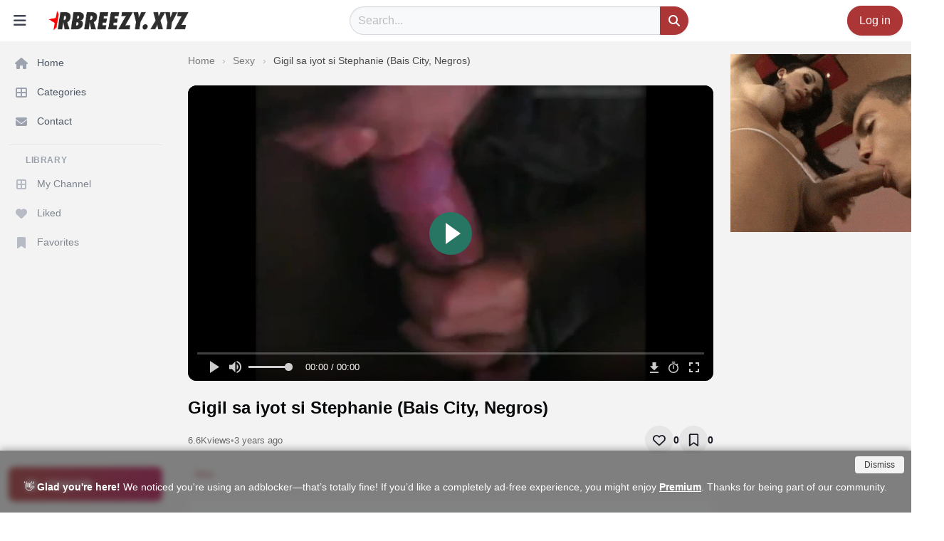

--- FILE ---
content_type: text/html; charset=UTF-8
request_url: https://rbreezy.xyz/gigil-sa-iyot-si-stephanie-bais-city-negros/
body_size: 36013
content:
<!DOCTYPE html>
<html class="has-navbar-fixed-top" itemscope itemtype="http://schema.org/WebPage" lang="en">

<head>
    <meta charset="utf-8">
    <meta name="viewport" content="width=device-width, initial-scale=1">

    <!-- SEO -->
    <title>Gigil sa iyot si Stephanie (Bais City, Negros) - Rbreezy</title>
    <meta name="description" content="Gigil sa iyot si Stephanie (Bais City, Negros)...">
    <meta name="keywords" content="Gigil sa iyot si Stephanie (Bais City, Negros) - Rbreezy">

    <!-- Open Graph -->
    <meta property="og:title" content="Gigil sa iyot si Stephanie (Bais City, Negros) - Rbreezy">
    <meta property="og:url" content="https://rbreezy.xyz/gigil-sa-iyot-si-stephanie-bais-city-negros/">
    <meta property="og:site_name" content="Rbreezy">
            <meta property="og:description" content="Gigil sa iyot si Stephanie (Bais City, Negros)...">
        <meta property="og:type" content="website">
    <meta property="og:image" content="https://rbreezy.xyz/media/images/featured/Capture-6.jpg">

    <!-- Favicon -->
            <link rel="shortcut icon" href="https://rbreezy.xyz/assets/uploads/favicon-1766084747.ico">
    
    <!-- CSS -->
    <link rel="stylesheet" href="https://rbreezy.xyz/assets/bulma_v1.0.4.min.css">
    <link rel="stylesheet" href="https://cdnjs.cloudflare.com/ajax/libs/font-awesome/6.5.1/css/all.min.css">

    <!-- Canonical -->
    <link rel="canonical" href="https://rbreezy.xyz/gigil-sa-iyot-si-stephanie-bais-city-negros/">

    <!-- Robots -->
            <meta name="robots" content="index,follow">
    
    <!-- Theme Colors & Layout -->
    <style>
        :root {
            --theme-primary: #ac3636;
            --theme-primary-hover: #fbe4eb;
            --theme-accent: #b71053;
            --theme-body-bg: #f3f3f3;
            --theme-header-bg: #ffffff;
            --theme-text-color: #333333;
        }

        html,
        body {
            overflow-x: hidden;
        }

        body {
            background-color: var(--theme-body-bg);
            color: var(--theme-text-color);
        }

        /* Prevent transition on page load */
        .no-transition,
        .no-transition * {
            transition: none !important;
        }

        /* Desktop Sidebar Body Offset */
        @media screen and (min-width: 1024px) {
            body.has-sidebar {
                padding-left: 240px;
            }

            body.has-sidebar.sidebar-collapsed {
                padding-left: 72px;
            }

            body.has-sidebar.transitions-enabled {
                transition: padding-left 0.3s ease;
            }
        }

        /* Prevent jump on page load */
        html.sidebar-initial-collapsed body.has-sidebar {
            padding-left: 72px;
        }

        html.is-mobile-view body.has-sidebar {
            padding-left: 0;
        }

        @media screen and (max-width: 1023px) {
            body.has-sidebar {
                padding-left: 0 !important;
            }
        }
    </style>

    <!-- CRITICAL: Restore sidebar state BEFORE page renders -->
    <script>
        (function() {
            if (window.innerWidth >= 1024) {
                var isCollapsed = localStorage.getItem('sidebarCollapsed') === 'true';
                if (isCollapsed) {
                    document.documentElement.classList.add('sidebar-initial-collapsed');
                }
            } else {
                // Mobile: remove has-sidebar padding
                document.documentElement.classList.add('is-mobile-view');
            }
        })();
    </script>

    <!-- Header Codes -->
    <meta name="rating" content="RTA-5042-1996-1400-1577-RTA"></head>


<body class="no-transition has-sidebar">

    <!-- Header Navigation -->
    
<style>
    :root {
        --theme-primary: #ac3636;
        --theme-primary-hover: #fbe4eb;
        --theme-accent: #b71053;
    }

    @media screen and (max-width: 1023px) {

        .navbar,
        .navbar-brand,
        .navbar-menu {
            max-width: 100vw;
            overflow-x: hidden;
        }
    }



    .guest-login-btn {
        border-radius: 20px;
        flex-shrink: 0;
        white-space: nowrap;
        background-color: var(--theme-primary);
        border-color: var(--theme-primary);
        color: white;
        padding: 0.5rem 1rem;
    }



    .guest-login-btn:hover {
        background-color: var(--theme-primary-hover);
        border-color: var(--theme-primary-hover);
        color: white;
    }

    @media screen and (min-width: 1024px) {
        .navbar-brand .navbar-item img {
            max-width: 200px !important;
        }
    }

    @media screen and (max-width: 1023px) {
        .navbar-brand {
            max-width: 100%;
            overflow: hidden;
        }

        .navbar-item.is-hidden-desktop {
            flex-shrink: 0;
        }
    }

    .hamburger-btn,
    .icon-btn {
        background: transparent;
        border: none;
        cursor: pointer;
        width: 40px;
        height: 40px;
        border-radius: 50%;
        display: flex;
        align-items: center;
        justify-content: center;
        transition: background-color 0.2s;
        flex-shrink: 0;
    }

    @media screen and (max-width: 1023px) {

        .hamburger-btn,
        .icon-btn {
            width: 44px;
            height: 44px;
        }
    }

    .hamburger-btn:hover,
    .icon-btn:hover {
        background-color: #f5f5f5;
    }

    .search-input {
        border-radius: 24px 0 0 24px !important;
        border-right: none !important;
        background-color: #f8f9fa;
    }

    .search-input:focus {
        background-color: white;
        border-color: var(--theme-primary) !important;
        box-shadow: none !important;
    }

    .search-button {
        border-radius: 0 24px 24px 0 !important;
        background-color: var(--theme-primary) !important;
        border-color: var(--theme-primary) !important;
        color: white !important;
    }

    .search-button:hover {
        background-color: var(--theme-primary-hover) !important;
        border-color: var(--theme-primary-hover) !important;
    }

    .user-avatar {
        width: 32px;
        height: 32px;
        border-radius: 50%;
        background: linear-gradient(135deg, var(--theme-accent), var(--theme-primary));
        display: inline-flex;
        align-items: center;
        justify-content: center;
        color: white;
        font-weight: 600;
        font-size: 0.875rem;
        flex-shrink: 0;
    }

    .mobile-search-overlay {
        position: fixed;
        top: 0;
        left: 0;
        right: 0;
        bottom: 0;
        background: white;
        z-index: 100;
        transform: translateY(-100%);
        transition: transform 0.15s cubic-bezier(0.2, 0, 0, 1);
    }

    .mobile-search-overlay.is-active {
        transform: translateY(0);
    }

    .search-arrow-guide {
        display: flex;
        flex-direction: column;
        align-items: center;
        padding: 1.5rem 1rem;
        color: #666;
        animation: fadeInArrow 0.2s ease 0.05s forwards;
        opacity: 0;
    }

    .search-arrow-guide .arrow-icon {
        font-size: 1.5rem;
        color: var(--theme-primary);
        animation: bounceArrow 1s ease-in-out infinite;
    }

    @keyframes bounceArrow {

        0%,
        100% {
            transform: translateY(0);
        }

        50% {
            transform: translateY(-8px);
        }
    }

    @keyframes fadeInArrow {
        from {
            opacity: 0;
            transform: translateY(5px);
        }

        to {
            opacity: 1;
            transform: translateY(0);
        }
    }

    .search-arrow-guide.is-hidden {
        display: none;
    }



    .mobile-user-dropdown,
    .mobile-messages-dropdown {
        position: static;
    }

    .mobile-user-dropdown .dropdown-menu,
    .mobile-messages-dropdown .dropdown-menu {
        position: fixed;
        top: 56px;
        right: 8px;
        left: auto;
        width: 280px;
        max-width: calc(100vw - 16px);
        background: white;
        border-radius: 12px;
        box-shadow: 0 4px 20px rgba(0, 0, 0, 0.15);
        border: 1px solid #e0e0e0;
        display: none;
        z-index: 100;
        overflow: hidden;
    }

    .mobile-user-dropdown.is-active .dropdown-menu,
    .mobile-messages-dropdown.is-active .dropdown-menu {
        display: block;
    }

    .dropdown-menu .dropdown-item,
    .messages-dropdown-item {
        display: flex;
        align-items: center;
        padding: 0.75rem 1rem;
        color: #333;
        text-decoration: none;
        white-space: nowrap;
    }

    .dropdown-menu .dropdown-item:hover,
    .messages-dropdown-item:hover {
        background-color: #f8f9fa;
    }

    .dropdown-menu .dropdown-item .icon {
        margin-right: 0.75rem;
        width: 20px;
        text-align: center;
    }

    .dropdown-menu .dropdown-divider {
        height: 1px;
        background-color: #e0e0e0;
        margin: 0.25rem 0;
    }

    .dropdown-menu .dropdown-header {
        padding: 1rem;
        background-color: #f8f9fa;
    }

    .dropdown-menu .dropdown-header .user-name {
        font-weight: 600;
        color: #1a1a1a;
        margin-bottom: 0.25rem;
    }

    .dropdown-menu .dropdown-header .user-email {
        font-size: 0.8rem;
        color: #666;
    }

    .dropdown-item.has-text-danger {
        color: #dc3545;
    }

    .navbar-dropdown {
        border-radius: 8px;
        box-shadow: 0 4px 12px rgba(0, 0, 0, 0.1);
        border-top: none;
    }

    .wallet-balance-link {
        display: flex;
        align-items: center;
        gap: 0.4rem;
        padding: 0.4rem 0.75rem;
        background: linear-gradient(135deg, #667eea 0%, #764ba2 100%);
        border-radius: 20px;
        color: white !important;
        text-decoration: none;
        font-size: 0.85rem;
        font-weight: 600;
        transition: all 0.2s;
    }

    .wallet-balance-link:hover {
        transform: translateY(-1px);
        box-shadow: 0 2px 8px rgba(102, 126, 234, 0.4);
    }

    .wallet-balance-link .wallet-icon {
        font-size: 0.9rem;
    }

    .wallet-balance-link.empty {
        background: #f0f2f5;
        color: #666 !important;
    }

    .wallet-balance-link.empty:hover {
        background: #e8eaed;
        box-shadow: none;
    }

    .mobile-wallet-item {
        display: flex;
        align-items: center;
        justify-content: space-between;
        padding: 0.75rem 1rem;
        background: linear-gradient(135deg, #667eea 0%, #764ba2 100%);
        margin: 0.5rem;
        border-radius: 8px;
        color: white;
        text-decoration: none;
    }

    .mobile-wallet-item:hover {
        opacity: 0.95;
    }

    .mobile-wallet-item .wallet-amount {
        font-weight: 700;
        font-size: 1rem;
    }

    .mobile-wallet-btn {
        display: inline-flex;
        align-items: center;
        gap: 0.25rem;
        padding: 0.35rem 0.6rem;
        background: linear-gradient(135deg, #667eea 0%, #764ba2 100%);
        border-radius: 16px;
        color: white !important;
        text-decoration: none;
        font-size: 0.75rem;
        font-weight: 600;
        flex-shrink: 0;
        white-space: nowrap;
    }

    .mobile-wallet-btn i {
        font-size: 0.7rem;
    }

    .mobile-wallet-btn.empty {
        background: #e8e8e8;
        color: #888 !important;
    }

    .has-text-warning {
        color: #f59e0b !important;
    }

    .messages-badge,
    .notification-badge {
        position: absolute;
        top: -4px;
        right: -4px;
        background: #e53e3e;
        color: white;
        font-size: 0.65rem;
        font-weight: 600;
        min-width: 16px;
        height: 16px;
        padding: 0 4px;
        border-radius: 8px;
        display: flex;
        align-items: center;
        justify-content: center;
    }

    .notification-item {
        border-bottom: 1px solid #f0f0f0;
        transition: background 0.2s;
    }

    .notification-item:last-child {
        border-bottom: none;
    }

    .notification-item:hover {
        background: #f5f5f5;
    }

    .notification-item.is-unread {
        background: #f0f7ff;
    }

    .notification-item.is-unread:hover {
        background: #e5f0ff;
    }

    .notification-dropdown {
        padding: 0 !important;
    }

    .notification-icon {
        width: 32px;
        height: 32px;
        border-radius: 50%;
        background: #f0f0f0;
        display: flex;
        align-items: center;
        justify-content: center;
    }

    .messages-dropdown-item {
        gap: 0.75rem;
    }

    .messages-dropdown-avatar {
        width: 40px;
        height: 40px;
        border-radius: 50%;
        background: var(--theme-primary, #277563);
        color: white;
        display: flex;
        align-items: center;
        justify-content: center;
        font-weight: 600;
        font-size: 0.85rem;
        flex-shrink: 0;
    }

    .messages-dropdown-info {
        flex: 1;
        min-width: 0;
    }

    .messages-dropdown-name {
        font-weight: 600;
        font-size: 0.9rem;
    }

    .messages-dropdown-preview {
        color: #888;
        font-size: 0.8rem;
        white-space: nowrap;
        overflow: hidden;
        text-overflow: ellipsis;
    }

    .messages-dropdown-time {
        font-size: 0.7rem;
        color: #aaa;
        flex-shrink: 0;
    }

    .mobile-messages-dropdown {
        position: static;
    }

    .mobile-messages-dropdown .dropdown-menu {
        display: none;
        position: fixed;
        top: 52px;
        left: 10px;
        right: 10px;
        width: auto;
        max-width: none;
        min-width: auto;
        background: white;
        border-radius: 8px;
        box-shadow: 0 4px 12px rgba(0, 0, 0, 0.15);
        z-index: 100;
        max-height: 400px;
        overflow-y: auto;
    }

    .mobile-messages-dropdown.is-active .dropdown-menu {
        display: block;
    }

    .mobile-messages-badge {
        position: absolute;
        top: -2px;
        right: -2px;
    }

    .mobile-messages-menu .dropdown-header {
        padding: 0.75rem 1rem;
        background: #f8f9fa;
        border-bottom: 1px solid #eee;
    }

    .mobile-messages-menu .messages-dropdown-item {
        display: flex;
        align-items: center;
        gap: 0.75rem;
        padding: 0.75rem 1rem;
        color: inherit;
        text-decoration: none;
        border-bottom: 1px solid #f0f0f0;
    }

    .mobile-messages-menu .messages-dropdown-item:hover {
        background: #f5f5f5;
    }
</style>

<nav class="navbar is-fixed-top has-shadow" role="navigation" aria-label="main navigation" style="background-color: #ffffff;">
    <div class="navbar-brand">
        <div class="navbar-item" style="padding: 0 0.5rem; font-size:20px;">
            <button class="hamburger-btn" onclick="toggleSidebar()" aria-label="menu">
                <span class="icon"><i class="fas fa-bars"></i></span>
            </button>
        </div>

        <a class="navbar-item" href="https://rbreezy.xyz/" style="flex-shrink: 1; min-width: 0; overflow: hidden;">
                            <img src="https://rbreezy.xyz/assets/uploads/logo-1766084679.png" alt="Rbreezy" style="max-height: 40px; max-width: 120px; object-fit: contain;">
                    </a>

        <div class="navbar-item is-hidden-desktop" style="margin-left: auto; padding: 0 0.5rem; overflow: hidden;">
            <div style="display: flex; align-items: center; gap: 0.5rem; flex-wrap: nowrap; overflow: hidden;">
                <button class="icon-btn" id="mobile-search-btn">
                    <span class="icon"><i class="fas fa-search"></i></span>
                </button>

                                                            <a class="button guest-login-btn" href="https://rbreezy.xyz/user/login/">Log in</a>
                    
                            </div>
        </div>
    </div>

    <div class="navbar-menu">
        <div class="navbar-start" style="flex-grow: 1; justify-content: center;">
            <div class="navbar-item" style="max-width: 500px; width: 100%;">
                <form action="https://rbreezy.xyz/search" method="GET" style="width: 100%;">
                    <div class="field has-addons mb-0">
                        <div class="control is-expanded">
                            <input class="input search-input" type="text" name="s" placeholder="Search..." required>
                        </div>
                        <div class="control">
                            <button class="button search-button" type="submit">
                                <span class="icon"><i class="fas fa-search"></i></span>
                            </button>
                        </div>
                    </div>
                </form>
            </div>
        </div>

        <div class="navbar-end">
                            <div class="navbar-item">
                                            <a class="button guest-login-btn" href="https://rbreezy.xyz/user/login/">Log in</a>
                                    </div>
                    </div>
    </div>
</nav>

<div class="mobile-search-overlay" id="mobile-search-overlay">
    <div class="p-3" style="display: flex; align-items: center; gap: 0.5rem; border-bottom: 1px solid #f0f0f0;">
        <button class="button is-white" onclick="closeMobileSearch()">
            <span class="icon"><i class="fas fa-arrow-left"></i></span>
        </button>
        <form action="https://rbreezy.xyz/search" method="GET" style="flex: 1;">
            <div class="control has-icons-right">
                <input class="input is-rounded" type="text" name="s" id="mobile-search-input" placeholder="Search..." required>
                <span class="icon is-right"><i class="fas fa-search"></i></span>
            </div>
        </form>
    </div>
    <div class="search-arrow-guide" id="search-arrow-guide">
        <span class="arrow-icon"><i class="fas fa-arrow-up"></i></span>
    </div>
</div>

<script>
    function toggleSidebar() {
        const isDesktop = window.innerWidth >= 1024;
        const desktopSidebar = document.getElementById('desktop-sidebar');
        const mobileSidebar = document.getElementById('mobile-sidebar');
        const overlay = document.getElementById('mobile-sidebar-overlay');
        const body = document.body;

        if (isDesktop && desktopSidebar) {
            if (desktopSidebar.classList.contains('collapsed')) {
                desktopSidebar.classList.remove('collapsed');
                body.classList.remove('sidebar-collapsed');
                localStorage.setItem('sidebarCollapsed', 'false');
            } else {
                desktopSidebar.classList.add('collapsed');
                body.classList.add('sidebar-collapsed');
                localStorage.setItem('sidebarCollapsed', 'true');
            }
        } else if (mobileSidebar) {
            mobileSidebar.classList.add('is-active');
            if (overlay) overlay.classList.add('is-active');
            body.style.overflow = 'hidden';
        }
    }

    function closeMobileSidebar() {
        const mobileSidebar = document.getElementById('mobile-sidebar');
        const overlay = document.getElementById('mobile-sidebar-overlay');
        if (mobileSidebar) mobileSidebar.classList.remove('is-active');
        if (overlay) overlay.classList.remove('is-active');
        document.body.style.overflow = '';
    }



    function closeMobileSearch() {
        const overlay = document.getElementById('mobile-search-overlay');
        overlay.classList.remove('is-active');
        document.body.style.overflow = '';
        const searchInput = document.getElementById('mobile-search-input');
        if (searchInput) searchInput.value = '';
    }

    // Add event listener
    document.addEventListener('DOMContentLoaded', function() {
        const mobileSearchBtn = document.getElementById('mobile-search-btn');
        const overlay = document.getElementById('mobile-search-overlay');
        const searchInput = document.getElementById('mobile-search-input');
        const arrowGuide = document.getElementById('search-arrow-guide');

        if (mobileSearchBtn) {
            mobileSearchBtn.addEventListener('click', function(e) {
                e.preventDefault();
                overlay.classList.add('is-active');
                document.body.style.overflow = 'hidden';

                if (arrowGuide) {
                    arrowGuide.classList.remove('is-hidden');
                }

                // Focus MUST happen in same event - this is the key!
                searchInput.focus();
            });
        }

        // Keep the arrow animation logic
        if (searchInput && arrowGuide) {
            searchInput.addEventListener('input', function() {
                if (this.value.length > 0) {
                    arrowGuide.classList.add('is-hidden');
                } else {
                    arrowGuide.classList.remove('is-hidden');
                }
            });
        }
    });

    function toggleMobileUserDropdown(event) {
        event.stopPropagation();
        const dropdown = document.getElementById('mobileUserDropdown');
        if (dropdown) dropdown.classList.toggle('is-active');
        const messagesDropdown = document.getElementById('mobileMessagesDropdown');
        if (messagesDropdown) messagesDropdown.classList.remove('is-active');
    }

    function toggleMobileMessagesDropdown(event) {
        event.stopPropagation();
        const dropdown = document.getElementById('mobileMessagesDropdown');
        if (dropdown) {
            dropdown.classList.toggle('is-active');
            if (dropdown.classList.contains('is-active')) {
                loadMobileMessages();
            }
        }
        const userDropdown = document.getElementById('mobileUserDropdown');
        if (userDropdown) userDropdown.classList.remove('is-active');
    }

    function toggleMessagesDropdown(event) {
        event.preventDefault();
        event.stopPropagation();
        const wrapper = document.getElementById('messagesDropdownWrapper');
        if (wrapper) {
            wrapper.classList.toggle('is-active');
            if (wrapper.classList.contains('is-active')) {
                loadMessagesDropdown();
            }
        }
    }

    document.addEventListener('click', function(e) {
        const mobileUserDropdown = document.getElementById('mobileUserDropdown');
        if (mobileUserDropdown && !mobileUserDropdown.contains(e.target)) {
            mobileUserDropdown.classList.remove('is-active');
        }
        const mobileMessagesDropdown = document.getElementById('mobileMessagesDropdown');
        if (mobileMessagesDropdown && !mobileMessagesDropdown.contains(e.target)) {
            mobileMessagesDropdown.classList.remove('is-active');
        }
        const messagesWrapper = document.getElementById('messagesDropdownWrapper');
        if (messagesWrapper && !messagesWrapper.contains(e.target)) {
            messagesWrapper.classList.remove('is-active');
        }
    });

    document.addEventListener('keydown', function(e) {
        if (e.key === 'Escape') {
            closeMobileSearch();
            closeMobileSidebar();
            const mobileUserDropdown = document.getElementById('mobileUserDropdown');
            if (mobileUserDropdown) mobileUserDropdown.classList.remove('is-active');
            const mobileMessagesDropdown = document.getElementById('mobileMessagesDropdown');
            if (mobileMessagesDropdown) mobileMessagesDropdown.classList.remove('is-active');
            const messagesWrapper = document.getElementById('messagesDropdownWrapper');
            if (messagesWrapper) messagesWrapper.classList.remove('is-active');
        }
    });

    window.addEventListener('resize', function() {
        if (window.innerWidth >= 1024) {
            closeMobileSidebar();
        }
    });

    // Notification system
    let notificationsOpen = false;
    let notificationsLoaded = false;

    function toggleNotifications(e) {
        e.preventDefault();
        e.stopPropagation();

        const dropdown = document.getElementById('notificationList');
        notificationsOpen = !notificationsOpen;
        dropdown.style.display = notificationsOpen ? 'block' : 'none';

        if (notificationsOpen && !notificationsLoaded) {
            loadNotifications();
        }
    }

    function toggleMobileNotifications(e) {
        e.preventDefault();
        e.stopPropagation();
        toggleNotifications(e);
    }

    function loadNotifications() {
        fetch('https://rbreezy.xyz/notifications/')
            .then(r => r.json())
            .then(data => {
                notificationsLoaded = true;
                const container = document.getElementById('notificationItems');
                const clearBtn = document.getElementById('notificationClearAll');

                if (!data.notifications || data.notifications.length === 0) {
                    container.innerHTML = '<div class="dropdown-item has-text-centered has-text-grey py-4"><i class="fas fa-bell-slash"></i><br>No notifications</div>';
                    if (clearBtn) clearBtn.style.display = 'none';
                    return;
                }

                if (clearBtn) clearBtn.style.display = 'block';

                container.innerHTML = data.notifications.map(n => `
                    <a href="${n.link || '#'}" class="dropdown-item notification-item ${n.is_read ? '' : 'is-unread'}" 
                       onclick="markNotificationRead(${n.id})" style="white-space: normal; padding: 0.75rem 1rem;">
                        <div style="display: flex; gap: 0.75rem;">
                            <div class="notification-icon" style="flex-shrink: 0;">
                                ${getNotificationIcon(n.type)}
                            </div>
                            <div style="flex: 1; min-width: 0;">
                                <div style="font-weight: ${n.is_read ? 'normal' : '600'};">${escapeHtml(n.title)}</div>
                                ${n.message ? `<div class="is-size-7 has-text-grey" style="margin-top: 2px;">${escapeHtml(n.message)}</div>` : ''}
                                <div class="is-size-7 has-text-grey" style="margin-top: 4px;">${n.time_ago}</div>
                            </div>
                        </div>
                    </a>
                `).join('');
            })
            .catch(err => {
                document.getElementById('notificationItems').innerHTML = '<div class="dropdown-item has-text-centered has-text-danger">Failed to load</div>';
            });
    }

    function getNotificationIcon(type) {
        const icons = {
            'comment': '<span class="icon has-text-info"><i class="fas fa-comment"></i></span>',
            'like': '<span class="icon has-text-danger"><i class="fas fa-heart"></i></span>',
            'follow': '<span class="icon has-text-success"><i class="fas fa-user-plus"></i></span>',
            'system': '<span class="icon has-text-warning"><i class="fas fa-bell"></i></span>',
            'premium': '<span class="icon has-text-warning"><i class="fas fa-crown"></i></span>',
            'message': '<span class="icon has-text-primary"><i class="fas fa-envelope"></i></span>'
        };
        return icons[type] || icons['system'];
    }

    function escapeHtml(text) {
        const div = document.createElement('div');
        div.textContent = text;
        return div.innerHTML;
    }

    function markNotificationRead(id) {
        fetch('https://rbreezy.xyz/notifications/mark-read/', {
            method: 'POST',
            headers: {
                'Content-Type': 'application/x-www-form-urlencoded'
            },
            body: 'id=' + id
        });
    }

    function markAllNotificationsRead(e) {
        e.preventDefault();
        fetch('https://rbreezy.xyz/notifications/mark-all-read/', {
                method: 'POST'
            })
            .then(() => {
                document.querySelectorAll('.notification-item.is-unread').forEach(el => {
                    el.classList.remove('is-unread');
                    el.querySelector('div > div').style.fontWeight = 'normal';
                });
                updateNotificationBadge(0);
            });
    }

    function clearAllNotifications(e) {
        e.preventDefault();
        if (!confirm('Clear all notifications?')) return;

        fetch('https://rbreezy.xyz/notifications/clear-all/', {
                method: 'POST'
            })
            .then(() => {
                document.getElementById('notificationItems').innerHTML = '<div class="dropdown-item has-text-centered has-text-grey py-4"><i class="fas fa-bell-slash"></i><br>No notifications</div>';
                document.getElementById('notificationClearAll').style.display = 'none';
                updateNotificationBadge(0);
            });
    }

    function updateNotificationBadge(count) {
        updateBadges(['notificationBadge', 'mobileNotificationBadge'], count);
    }

    function fetchNotificationCount() {
        fetch('https://rbreezy.xyz/notifications/unread-count/')
            .then(r => r.json())
            .then(data => updateNotificationBadge(data.count || 0))
            .catch(() => {});
    }

    document.addEventListener('click', function(e) {
        if (notificationsOpen) {
            const dropdown = document.getElementById('notificationDropdown');
            if (dropdown && !dropdown.contains(e.target)) {
                document.getElementById('notificationList').style.display = 'none';
                notificationsOpen = false;
            }
        }
    });

    
    // Shared badge update helper
    function updateBadges(ids, count) {
        const displayCount = count > 99 ? '99+' : count;
        const display = count > 0 ? 'flex' : 'none';
        ids.forEach(id => {
            const el = document.getElementById(id);
            if (el) {
                el.textContent = displayCount;
                el.style.display = display;
            }
        });
    }
</script>


    <!-- Left Sidebar -->
    
<style>
    /* =============================================
       SIDEBAR POSITIONING & BEHAVIOR
       ============================================= */

    /* Desktop Sidebar - Fixed Left */
    .desktop-sidebar {
        position: fixed;
        top: 52px;
        left: 0;
        width: 240px;
        height: calc(100vh - 52px);
        overflow-y: auto;
        overflow-x: hidden;
        z-index: 20;
    }

    /* Only enable transition after page load */
    .transitions-enabled .desktop-sidebar {
        transition: width 0.3s ease;
    }

    /* Collapsed state */
    .desktop-sidebar.collapsed {
        width: 72px;
    }

    /* Hide on mobile */
    @media screen and (max-width: 1023px) {
        .desktop-sidebar {
            display: none;
        }
    }

    /* Mobile Sidebar */
    .mobile-sidebar {
        position: fixed;
        top: 0;
        left: 0;
        width: 280px;
        height: 100vh;
        background: white;
        z-index: 999;
        transform: translateX(-100%);
        transition: transform 0.3s ease;
        overflow-y: auto;
        box-shadow: 2px 0 8px rgba(0, 0, 0, 0.1);
    }

    .mobile-sidebar.is-active {
        transform: translateX(0);
    }

    .mobile-sidebar-header {
        display: flex;
        align-items: center;
        justify-content: space-between;
        padding: 1rem 1.25rem;
        border-bottom: 1px solid #f0f0f0;
        min-height: 60px;
    }

    .mobile-sidebar-content {
        padding: 1rem 0;
    }

    /* Hide on desktop */
    @media screen and (min-width: 1024px) {
        .mobile-sidebar {
            display: none;
        }
    }

    /* Mobile Overlay */
    .mobile-sidebar-overlay {
        position: fixed;
        top: 0;
        left: 0;
        right: 0;
        bottom: 0;
        background: rgba(0, 0, 0, 0.5);
        z-index: 998;
        opacity: 0;
        visibility: hidden;
        transition: opacity 0.3s ease, visibility 0.3s ease;
    }

    .mobile-sidebar-overlay.is-active {
        opacity: 1;
        visibility: visible;
    }

    @media screen and (min-width: 1024px) {
        .mobile-sidebar-overlay {
            display: none;
        }
    }

    /* =============================================
       THEME CSS VARIABLES
       ============================================= */
    :root {
        --sidebar-active-bg: #ac3636;
        --sidebar-active-text: #ffffff;
        --sidebar-hover-bg: #fbe4eb;
        --sidebar-hover-text: #111212;
        --theme-primary: #ac3636;
        --theme-primary-hover: #fbe4eb;
        --theme-accent: #b71053;
    }

    /* =============================================
       SIDEBAR CONTENT STYLES
       ============================================= */
    .sidebar-container {
        display: flex;
        flex-direction: column;
        height: 100%;
    }

    .sidebar-nav-section {
        flex: 1;
        padding: 1rem 0.75rem;
        overflow-y: auto;
    }

    .sidebar-nav-groups {
        display: flex;
        flex-direction: column;
        gap: 1.5rem;
    }

    .sidebar-nav-group {
        display: flex;
        flex-direction: column;
        gap: 0.25rem;
    }

    /* =============================================
       SIDEBAR LINK - SMOOTH ANIMATION FIX
       Icon stays in place, text fades and shrinks
       ============================================= */
    .desktop-sidebar .sidebar-link {
        display: flex;
        align-items: center;
        gap: 0;
        /* No gap - use margin on text instead */
        padding: 0.625rem 0.75rem;
        padding-left: 0.5rem;
        /* Fixed left padding keeps icon in same spot */
        border-radius: 0.5rem;
        color: #4b5563;
        text-decoration: none;
    }

    /* Transitions only after page load */
    .transitions-enabled .desktop-sidebar .sidebar-link {
        transition: background-color 0.2s ease, color 0.2s ease, box-shadow 0.2s ease;
    }

    /* Icon - stays in place, never moves */
    .desktop-sidebar .sidebar-link .icon {
        width: 1.25rem;
        height: 1.25rem;
        display: flex;
        align-items: center;
        justify-content: center;
        flex-shrink: 0;
        color: #9ca3af;
    }

    .transitions-enabled .desktop-sidebar .sidebar-link .icon {
        transition: color 0.2s ease, transform 0.2s ease;
    }

    .desktop-sidebar .sidebar-link .icon i {
        font-size: 1rem;
    }

    /* Text - fades and shrinks with margin */
    .desktop-sidebar .sidebar-link span:not(.icon) {
        font-size: 0.875rem;
        font-weight: 500;
        white-space: nowrap;
        overflow: hidden;
        opacity: 1;
        max-width: 200px;
        margin-left: 0.75rem;
        /* Spacing between icon and text */
    }

    .transitions-enabled .desktop-sidebar .sidebar-link span:not(.icon) {
        transition: opacity 0.15s ease, max-width 0.3s ease, margin-left 0.3s ease;
    }

    /* Collapsed state - text disappears, icon stays */
    .desktop-sidebar.collapsed .sidebar-link span:not(.icon) {
        opacity: 0;
        max-width: 0;
        margin-left: 0;
    }

    /* Hover & Active states */
    .desktop-sidebar .sidebar-link:hover:not(.is-active) {
        background-color: var(--sidebar-hover-bg);
        color: var(--sidebar-hover-text);
        box-shadow: 0 0 0 1px rgba(39, 117, 99, 0.2);
    }

    .desktop-sidebar .sidebar-link:hover:not(.is-active) .icon {
        color: var(--sidebar-hover-text);
        transform: scale(1.1);
    }

    .desktop-sidebar .sidebar-link.is-active {
        background-color: var(--sidebar-active-bg);
        color: var(--sidebar-active-text);
        box-shadow: 0 4px 6px -1px rgba(0, 0, 0, 0.1);
    }

    .desktop-sidebar .sidebar-link.is-active .icon {
        color: var(--sidebar-active-text);
    }

    /* =============================================
       SECTION TITLE - SMOOTH FADE
       ============================================= */
    .desktop-sidebar .sidebar-section-title {
        padding: 0 0.75rem 0.25rem;
        padding-left: 1.5rem;
        /* Align with icons */
        font-size: 0.75rem;
        font-weight: 600;
        color: #9ca3af;
        text-transform: uppercase;
        letter-spacing: 0.05em;
        white-space: nowrap;
        overflow: hidden;
        opacity: 1;
        max-width: 200px;
    }

    .transitions-enabled .desktop-sidebar .sidebar-section-title {
        transition: opacity 0.15s ease, max-width 0.3s ease;
    }

    .desktop-sidebar.collapsed .sidebar-section-title {
        opacity: 0;
        max-width: 0;
        padding-left: 0.75rem;
    }

    /* =============================================
       UPGRADE BUTTON - SMOOTH ANIMATION
       ============================================= */
    .desktop-sidebar .upgrade-button {
        display: flex;
        align-items: center;
        justify-content: flex-start;
        /* Always start from left */
        gap: 0;
        width: 100%;
        background: linear-gradient(to right, var(--theme-primary), var(--theme-accent));
        color: white;
        font-weight: 600;
        padding: 0.75rem 1rem;
        padding-left: 1.25rem;
        /* Fixed left padding */
        border-radius: 0.5rem;
        border: none;
        box-shadow: 0 4px 6px -1px rgba(0, 0, 0, 0.1);
        text-decoration: none;
    }

    .transitions-enabled .desktop-sidebar .upgrade-button {
        transition: background 0.2s ease, box-shadow 0.2s ease, transform 0.2s ease;
    }

    .desktop-sidebar .upgrade-button .icon {
        flex-shrink: 0;
    }

    .desktop-sidebar .upgrade-button span:not(.icon) {
        white-space: nowrap;
        overflow: hidden;
        opacity: 1;
        max-width: 150px;
        margin-left: 0.5rem;
    }

    .transitions-enabled .desktop-sidebar .upgrade-button span:not(.icon) {
        transition: opacity 0.15s ease, max-width 0.3s ease, margin-left 0.3s ease;
    }

    .desktop-sidebar.collapsed .upgrade-button {
        padding-left: 0.75rem;
        padding-right: 0.75rem;
        justify-content: center;
    }

    .desktop-sidebar.collapsed .upgrade-button span:not(.icon) {
        opacity: 0;
        max-width: 0;
        margin-left: 0;
    }

    .desktop-sidebar .upgrade-button:hover {
        background: linear-gradient(to right, var(--theme-primary-hover), var(--theme-primary));
        box-shadow: 0 10px 15px -3px rgba(39, 117, 99, 0.25);
        color: white;
        transform: translateY(-1px);
    }

    /* =============================================
       DIVIDER
       ============================================= */
    .sidebar-divider {
        height: 1px;
        background-color: #e5e7eb;
        margin: 0.75rem 0;
        border: none;
    }

    .sidebar-bottom-section {
        padding: 1rem 0.75rem;
        margin-top: auto;
    }

    /* Guest link - slightly muted to hint "needs login" */
    .sidebar-link-guest {
        opacity: 0.7;
    }

    .sidebar-link-guest:hover {
        opacity: 1;
    }

    /* =============================================
       MOBILE SIDEBAR STYLES
       ============================================= */
    .mobile-sidebar .sidebar-link {
        display: flex;
        align-items: center;
        gap: 0.75rem;
        padding: 0.625rem 0.75rem;
        border-radius: 0.5rem;
        transition: all 0.2s ease;
        color: #4b5563;
        text-decoration: none;
    }

    .mobile-sidebar .sidebar-link .icon {
        width: 1.25rem;
        height: 1.25rem;
        display: flex;
        align-items: center;
        justify-content: center;
        flex-shrink: 0;
        transition: all 0.2s ease;
        color: #9ca3af;
    }

    .mobile-sidebar .sidebar-link .icon i {
        font-size: 1rem;
    }

    .mobile-sidebar .sidebar-link span:not(.icon) {
        font-size: 0.875rem;
        font-weight: 500;
        white-space: nowrap;
    }

    .mobile-sidebar .sidebar-link:hover:not(.is-active) {
        background-color: var(--sidebar-hover-bg);
        color: var(--sidebar-hover-text);
    }

    .mobile-sidebar .sidebar-link:hover:not(.is-active) .icon {
        color: var(--sidebar-hover-text);
    }

    /* Mobile Active State */
    .mobile-sidebar .sidebar-link.is-active {
        background-color: var(--sidebar-active-bg);
        color: var(--sidebar-active-text);
        box-shadow: 0 4px 6px -1px rgba(0, 0, 0, 0.1);
    }

    .mobile-sidebar .sidebar-link.is-active .icon {
        color: var(--sidebar-active-text);
    }

    .mobile-sidebar .sidebar-section-title {
        padding: 0 0.75rem 0.25rem;
        font-size: 0.75rem;
        font-weight: 600;
        color: #9ca3af;
        text-transform: uppercase;
        letter-spacing: 0.05em;
    }

    .mobile-sidebar .upgrade-button {
        display: flex;
        align-items: center;
        justify-content: center;
        gap: 0.5rem;
        width: 100%;
        background: linear-gradient(to right, var(--theme-primary), var(--theme-accent));
        color: white;
        font-weight: 600;
        padding: 0.75rem 1rem;
        border-radius: 0.5rem;
        border: none;
        transition: all 0.2s ease;
        box-shadow: 0 4px 6px -1px rgba(0, 0, 0, 0.1);
        text-decoration: none;
    }

    .mobile-sidebar .upgrade-button:hover {
        background: linear-gradient(to right, var(--theme-primary-hover), var(--theme-primary));
        box-shadow: 0 10px 15px -3px rgba(39, 117, 99, 0.25);
        color: white;
    }

    /* =============================================
       SCROLLBAR STYLING
       ============================================= */
    .desktop-sidebar::-webkit-scrollbar,
    .mobile-sidebar::-webkit-scrollbar {
        width: 6px;
    }

    .desktop-sidebar::-webkit-scrollbar-thumb,
    .mobile-sidebar::-webkit-scrollbar-thumb {
        background: #d1d5db;
        border-radius: 3px;
    }

    .desktop-sidebar::-webkit-scrollbar-thumb:hover,
    .mobile-sidebar::-webkit-scrollbar-thumb:hover {
        background: #9ca3af;
    }
</style>

<!-- Desktop Sidebar -->
<aside id="desktop-sidebar" class="desktop-sidebar">
    <div class="sidebar-container">
        <div class="sidebar-nav-section">
            <div class="sidebar-nav-groups">
                <div class="sidebar-nav-group">
                    <a href="https://rbreezy.xyz/"
                        class="sidebar-link ">
                        <span class="icon"><i class="fas fa-home"></i></span>
                        <span>Home</span>
                    </a>

                    <a href="https://rbreezy.xyz/categories/"
                        class="sidebar-link ">
                        <span class="icon"><i class="fa-solid fa-table-cells-large"></i></span>
                        <span>Categories</span>
                    </a>

                    <a href="https://rbreezy.xyz/contact/"
                        class="sidebar-link ">
                        <span class="icon"><i class="fas fa-envelope"></i></span>
                        <span>Contact</span>
                    </a>
                </div>

                                    <hr class="sidebar-divider">

                    <div class="sidebar-nav-group">
                        <div class="sidebar-section-title">Library</div>

                                                    <a href="https://rbreezy.xyz/user/login/" class="sidebar-link sidebar-link-guest">
                                <span class="icon"><i class="fas fa-border-all"></i></span>
                                <span>My Channel</span>
                            </a>
                        
                                                                                    <a href="https://rbreezy.xyz/user/login/" class="sidebar-link sidebar-link-guest">
                                    <span class="icon"><i class="fas fa-heart"></i></span>
                                    <span>Liked</span>
                                </a>
                                                    
                                                                                    <a href="https://rbreezy.xyz/user/login/" class="sidebar-link sidebar-link-guest">
                                    <span class="icon"><i class="fas fa-bookmark"></i></span>
                                    <span>Favorites</span>
                                </a>
                                                                        </div>
                            </div>
        </div>

                    <div class="sidebar-bottom-section">
                                                    <a href="https://rbreezy.xyz/user/upgrade-premium/" class="upgrade-button">
                        <span class="icon"><i class="fas fa-crown"></i></span>
                        <span>Upgrade</span>
                    </a>
                            </div>
            </div>
</aside>

<!-- Mobile Sidebar -->
<div id="mobile-sidebar" class="mobile-sidebar">
    <div class="mobile-sidebar-header">
        <a href="https://rbreezy.xyz/" class="has-text-weight-bold is-size-5 has-text-black">
                                        <img src="https://rbreezy.xyz/assets/uploads/logo-1766084679.png" alt="Rbreezy" style="max-height: 2rem;">
                    </a>
        <button class="delete is-medium" onclick="closeMobileSidebar()" aria-label="close"></button>
    </div>
    <div class="mobile-sidebar-content">
        <div class="sidebar-container">
            <div class="sidebar-nav-section">
                <div class="sidebar-nav-groups">
                    <div class="sidebar-nav-group">
                        <a href="https://rbreezy.xyz/"
                            class="sidebar-link ">
                            <span class="icon"><i class="fas fa-home"></i></span>
                            <span>Home</span>
                        </a>

                        <a href="https://rbreezy.xyz/categories/"
                            class="sidebar-link ">
                            <span class="icon"><i class="fas fa-th-large"></i></span>
                            <span>Categories</span>
                        </a>

                        <a href="https://rbreezy.xyz/contact/"
                            class="sidebar-link ">
                            <span class="icon"><i class="fas fa-envelope"></i></span>
                            <span>Contact</span>
                        </a>
                    </div>

                                            <hr class="sidebar-divider">

                        <div class="sidebar-nav-group">
                            <div class="sidebar-section-title">Library</div>

                                                            <a href="https://rbreezy.xyz/user/login/" class="sidebar-link sidebar-link-guest">
                                    <span class="icon"><i class="fas fa-border-all"></i></span>
                                    <span>My Channel</span>
                                </a>
                            
                                                                                                <a href="https://rbreezy.xyz/user/login/" class="sidebar-link sidebar-link-guest">
                                        <span class="icon"><i class="fas fa-heart"></i></span>
                                        <span>Liked</span>
                                    </a>
                                                            
                                                                                                <a href="https://rbreezy.xyz/user/login/" class="sidebar-link sidebar-link-guest">
                                        <span class="icon"><i class="fas fa-bookmark"></i></span>
                                        <span>Favorites</span>
                                    </a>
                                                                                    </div>
                                    </div>
            </div>

                            <div class="sidebar-bottom-section">
                                            <a href="https://rbreezy.xyz/user/upgrade-premium/" class="upgrade-button">
                            <span class="icon"><i class="fas fa-crown"></i></span>
                            <span>Upgrade</span>
                        </a>
                                    </div>
                    </div>
    </div>
</div>

<!-- Mobile Sidebar Overlay -->
<div id="mobile-sidebar-overlay" class="mobile-sidebar-overlay" onclick="closeMobileSidebar()"></div>
    <!-- Main Content Area -->
    <div class="main-content p-5" style="min-height: calc(100vh - 52px);">
        <div class="container">
            <!-- ✅ Flash Messages - Use Partial Here -->
            
<!-- Flash Messages -->




<!-- Auto-hide Flash Messages Script -->
<script>
    (function() {
        // Handle delete button clicks
        document.querySelectorAll('.notification .delete').forEach(function(btn) {
            btn.addEventListener('click', function() {
                this.parentElement.remove();
            });
        });

        // Auto-hide notifications after 5 seconds
        document.querySelectorAll('.notification').forEach(function(notification) {
            setTimeout(function() {
                notification.style.transition = 'opacity 0.3s ease';
                notification.style.opacity = '0';

                setTimeout(function() {
                    notification.remove();
                }, 300); // Wait for fade out animation
            }, 5000); // 5 seconds
        });
    })();
</script>
            <!-- Page Content with Columns -->
            <div class="columns">
                <!-- Main Content Column -->
                <div class="column is-9-desktop is-12-tablet">
                        <style>
        /* Video Card Component */
        .post-card {
            margin-top: 0.25rem;
            margin-bottom: 0.25rem;
        }

        .post-card a {
            color: inherit;
            text-decoration: none;
            display: block;
        }

        .post-card-figure {
            position: relative;
            border-radius: 12px;
            overflow: hidden;
            background: #000;
            margin-bottom: 0;
        }

        .post-card-img {
            border-radius: 12px;
            object-fit: cover;
            width: 100%;
            height: 100%;
            position: absolute;
            top: 0;
            left: 0;
        }

        /* Meta section - avatar left, info right */
        .post-card-meta {
            display: flex;
            align-items: center;
            gap: 0.5rem;
            margin-top: 0.5rem;
        }

        .post-card-avatar {
            width: 28px;
            height: 28px;
            border-radius: 50%;
            flex-shrink: 0;
            object-fit: cover;
        }

        .post-card-avatar-placeholder {
            width: 28px;
            height: 28px;
            border-radius: 50%;
            background: #e0e0e0;
            color: #666;
            font-size: 11px;
            font-weight: 600;
            display: flex;
            align-items: center;
            justify-content: center;
            flex-shrink: 0;
        }

        .post-card-info {
            min-width: 0;
            flex: 1;
        }

        .post-card-title {
            font-size: 0.75rem;
            line-height: 1.3;
            margin: 0;
            color: inherit;
            white-space: nowrap;
            overflow: hidden;
            text-overflow: ellipsis;
        }

        .post-card-title a {
            color: inherit;
            text-decoration: none;
            display: inline;
        }

        .post-card-title a:hover {
            color: var(--theme-primary);
        }

        .post-card-uploader {
            font-size: 0.65rem;
            color: #888;
            margin: 0.15rem 0 0 0;
            white-space: nowrap;
            overflow: hidden;
            text-overflow: ellipsis;
        }

        .post-card-uploader a {
            color: #888;
            text-decoration: none;
            display: inline;
        }

        .post-card-uploader a:hover {
            color: var(--theme-primary);
        }

        /* View Count Badge - hidden until AJAX loads */
        .view-count-badge {
            position: absolute;
            bottom: 8px;
            left: 8px;
            color: white;
            padding: 4px 8px;
            border-radius: 6px;
            font-size: 12px;
            font-weight: 700;
            display: none;
            align-items: center;
            gap: 4px;
            z-index: 1;
            text-shadow: 0 1px 3px rgba(0, 0, 0, 0.8);
        }

        .view-count-badge.is-loaded {
            display: flex;
        }

        /* Premium Badge */
        .premium-badge {
            position: absolute;
            top: 8px;
            left: 8px;
            background: linear-gradient(135deg, #f5af19 0%, #f12711 100%);
            color: white;
            padding: 4px 8px;
            border-radius: 6px;
            font-size: 10px;
            font-weight: 700;
            text-transform: uppercase;
            z-index: 2;
            display: flex;
            align-items: center;
            gap: 4px;
            box-shadow: 0 2px 4px rgba(0, 0, 0, 0.3);
        }

        .premium-badge i {
            font-size: 9px;
        }

        @media screen and (max-width: 768px) {
            .post-card-figure {
                border-radius: 8px;
            }

            .post-card-img {
                border-radius: 8px;
            }

            .post-card-title {
                font-size: 0.7rem;
            }

            .post-card-avatar,
            .post-card-avatar-placeholder {
                width: 24px;
                height: 24px;
                font-size: 10px;
            }

            .view-count-badge {
                font-size: 11px;
                padding: 3px 6px;
                bottom: 6px;
                left: 6px;
            }

            .view-count-badge svg {
                width: 12px;
                height: 12px;
            }
        }
    </style>
    <script>
        (function() {
            var apiUrl = 'https://rbreezy.xyz/api/views/';

            function fv(n) {
                if (n >= 1e6) return (n / 1e6).toFixed(1).replace(/\.0$/, '') + 'M';
                if (n >= 1e3) return (n / 1e3).toFixed(1).replace(/\.0$/, '') + 'K';
                return n.toString();
            }

            function load() {
                var b = document.querySelectorAll('.view-count-badge[data-slug]:not(.is-loaded)');
                if (!b.length) return;
                var s = [],
                    m = {};
                b.forEach(function(e) {
                    var slug = e.getAttribute('data-slug');
                    if (slug && !m[slug]) {
                        m[slug] = 1;
                        s.push(slug);
                    }
                });
                if (!s.length) return;
                fetch(apiUrl + '?slugs=' + encodeURIComponent(s.join(',')), {
                        method: 'GET',
                        headers: {
                            'Accept': 'application/json',
                            'Cache-Control': 'no-cache'
                        }
                    })
                    .then(function(r) {
                        return r.json();
                    })
                    .then(function(d) {
                        Object.keys(d).forEach(function(slug) {
                            document.querySelectorAll('.view-count-badge[data-slug="' + slug + '"]')
                                .forEach(function(badge) {
                                    var vc = badge.querySelector('.vc');
                                    if (vc) vc.textContent = fv(d[slug]);
                                    badge.classList.add('is-loaded');
                                });
                        });
                    })
                    .catch(function() {});
            }
            if (document.readyState === 'loading') {
                document.addEventListener('DOMContentLoaded', function() {
                    setTimeout(load, 50);
                });
            } else {
                setTimeout(load, 50);
            }
            window.refreshViews = load;
        })();
    </script>

<!-- SEO Meta Tags -->
<meta name="description" content="Gigil sa iyot si Stephanie (Bais City, Negros)">
<meta name="keywords" content="Sexy">
<meta name="robots" content="index, follow, max-image-preview:large, max-video-preview:-1, max-snippet:-1">
<link rel="canonical" href="https://rbreezy.xyz/gigil-sa-iyot-si-stephanie-bais-city-negros/">

<!-- Open Graph / Facebook -->
<meta property="og:type" content="video.other">
<meta property="og:site_name" content="Your Site Name">
<meta property="og:title" content="Gigil sa iyot si Stephanie (Bais City, Negros)">
<meta property="og:description" content="Gigil sa iyot si Stephanie (Bais City, Negros)">
<meta property="og:url" content="https://rbreezy.xyz/gigil-sa-iyot-si-stephanie-bais-city-negros/">
<meta property="og:image" content="https://rbreezy.xyz/media/images/featured/Capture-6.jpg">
<meta property="og:image:width" content="1280">
<meta property="og:image:height" content="720">
<meta property="og:image:alt" content="Gigil sa iyot si Stephanie (Bais City, Negros)">
    <meta property="og:video" content="https://stream25.xyz/player.php?id=2885-e7031928ccb2b9ff">
    <meta property="og:video:secure_url" content="https://stream25.xyz/player.php?id=2885-e7031928ccb2b9ff">
    <meta property="og:video:type" content="text/html">
    <meta property="og:video:width" content="1280">
    <meta property="og:video:height" content="720">
<meta property="og:locale" content="en_US">
<meta property="og:updated_time" content="2022-09-08 19:12:02">

<!-- Twitter Card -->
<meta name="twitter:card" content="player">
<meta name="twitter:title" content="Gigil sa iyot si Stephanie (Bais City, Negros)">
<meta name="twitter:description" content="Gigil sa iyot si Stephanie (Bais City, Negros)">
<meta name="twitter:image" content="https://rbreezy.xyz/media/images/featured/Capture-6.jpg">
    <meta name="twitter:player" content="https://stream25.xyz/player.php?id=2885-e7031928ccb2b9ff">
    <meta name="twitter:player:width" content="1280">
    <meta name="twitter:player:height" content="720">

<!-- JSON-LD Structured Data -->
<script type="application/ld+json">
    {
    "@context": "https://schema.org",
    "@graph": [
        {
            "@type": "VideoObject",
            "@id": "https://rbreezy.xyz/gigil-sa-iyot-si-stephanie-bais-city-negros/#video",
            "name": "Gigil sa iyot si Stephanie (Bais City, Negros)",
            "description": "Gigil sa iyot si Stephanie (Bais City, Negros)",
            "thumbnailUrl": [
                "https://rbreezy.xyz/media/images/featured/Capture-6.jpg"
            ],
            "uploadDate": "2022-09-08 19:12:02",
            "dateModified": "2022-09-08 19:12:02",
            "url": "https://rbreezy.xyz/gigil-sa-iyot-si-stephanie-bais-city-negros/",
            "contentUrl": "https://rbreezy.xyz/gigil-sa-iyot-si-stephanie-bais-city-negros/",
            "embedUrl": "https://stream25.xyz/player.php?id=2885-e7031928ccb2b9ff",
            "potentialAction": {
                "@type": "WatchAction",
                "target": "https://rbreezy.xyz/gigil-sa-iyot-si-stephanie-bais-city-negros/"
            },
            "publisher": {
                "@type": "Organization",
                "@id": "https://rbreezy.xyz/#organization",
                "name": "Your Site Name",
                "url": "https://rbreezy.xyz/"
            },
            "mainEntityOfPage": {
                "@type": "WebPage",
                "@id": "https://rbreezy.xyz/gigil-sa-iyot-si-stephanie-bais-city-negros/"
            },
            "interactionStatistic": {
                "@type": "InteractionCounter",
                "interactionType": {
                    "@type": "WatchAction"
                },
                "userInteractionCount": 6640
            },
            "genre": "Sexy",
            "keywords": "Sexy"
        },
        {
            "@type": "WebPage",
            "@id": "https://rbreezy.xyz/gigil-sa-iyot-si-stephanie-bais-city-negros/",
            "url": "https://rbreezy.xyz/gigil-sa-iyot-si-stephanie-bais-city-negros/",
            "name": "Gigil sa iyot si Stephanie (Bais City, Negros)",
            "description": "Gigil sa iyot si Stephanie (Bais City, Negros)",
            "isPartOf": {
                "@id": "https://rbreezy.xyz/#website"
            },
            "primaryImageOfPage": {
                "@id": "https://rbreezy.xyz/media/images/featured/Capture-6.jpg"
            },
            "datePublished": "2022-09-08 19:12:02",
            "dateModified": "2022-09-08 19:12:02",
            "breadcrumb": {
                "@id": "https://rbreezy.xyz/gigil-sa-iyot-si-stephanie-bais-city-negros/#breadcrumb"
            }
        },
        {
            "@type": "BreadcrumbList",
            "@id": "https://rbreezy.xyz/gigil-sa-iyot-si-stephanie-bais-city-negros/#breadcrumb",
            "itemListElement": [
                {
                    "@type": "ListItem",
                    "position": 1,
                    "name": "Home",
                    "item": "https://rbreezy.xyz/"
                },
                {
                    "@type": "ListItem",
                    "position": 2,
                    "name": "Sexy",
                    "item": "https://rbreezy.xyz/category/sexy/"
                },
                {
                    "@type": "ListItem",
                    "position": 3,
                    "name": "Gigil sa iyot si Stephanie (Bais City, Negros)"
                }
            ]
        },
        {
            "@type": "WebSite",
            "@id": "https://rbreezy.xyz/#website",
            "url": "https://rbreezy.xyz/",
            "name": "Your Site Name",
            "publisher": {
                "@id": "https://rbreezy.xyz/#organization"
            },
            "potentialAction": {
                "@type": "SearchAction",
                "target": {
                    "@type": "EntryPoint",
                    "urlTemplate": "https://rbreezy.xyz//search?q={search_term_string}"
                },
                "query-input": "required name=search_term_string"
            }
        },
        {
            "@type": "Organization",
            "@id": "https://rbreezy.xyz/#organization",
            "name": "Your Site Name",
            "url": "https://rbreezy.xyz/"
        }
    ]
}</script>


<style>
    /* Clickable tags */
    a.tag.is-light {
        text-decoration: none;
        transition: all 0.2s ease;
        background-color: #e8e8e8;
    }

    a.tag.is-light:hover {
        background-color: var(--theme-primary);
        color: white;
    }

    /* Embed Video - 16:9 on desktop, 4:3 on mobile */
    .embed_video {
        position: relative;
        padding-bottom: 56.25%;
        /* 16:9 landscape ratio on desktop */
        height: 0;
        overflow: hidden;
        max-width: 100%;
        background: #000;
        border-radius: 12px;
        margin-bottom: 1.5rem;
    }

    .embed_video iframe {
        position: absolute;
        top: 0;
        left: 0;
        width: 100%;
        height: 100%;
        border: 0;
        border-radius: 12px;
    }

    /* Premium Wall - 16:9 on desktop, 4:3 on mobile */
    .premium-wall {
        position: relative;
        padding-bottom: 56.25%;
        /* 16:9 landscape ratio on desktop */
        height: 0;
        overflow: hidden;
        max-width: 100%;
        background: #000;
        border-radius: 12px;
        margin-bottom: 1.5rem;
    }

    .premium-wall-content {
        position: absolute;
        top: 0;
        left: 0;
        width: 100%;
        height: 100%;
        display: flex;
        align-items: center;
        justify-content: center;
    }

    .premium-wall-thumbnail {
        position: absolute;
        top: 0;
        left: 0;
        width: 100%;
        height: 100%;
    }

    .premium-wall-thumbnail img {
        width: 100%;
        height: 100%;
        object-fit: cover;
        filter: blur(8px);
        transform: scale(1.1);
    }

    .premium-wall-overlay {
        position: absolute;
        top: 0;
        left: 0;
        width: 100%;
        height: 100%;
        background: rgba(0, 0, 0, 0.6);
    }

    .premium-wall-message {
        position: relative;
        z-index: 2;
        text-align: center;
        color: white;
        padding: 2rem;
    }

    .premium-wall-icon {
        width: 80px;
        height: 80px;
        background: rgba(0, 0, 0, 0.5);
        border-radius: 50%;
        display: flex;
        align-items: center;
        justify-content: center;
        margin: 0 auto 1.5rem;
        border: 3px solid rgba(255, 255, 255, 0.3);
    }

    .premium-wall-icon i {
        font-size: 2rem;
        color: #f5af19;
    }

    .premium-wall-message h3 {
        font-size: 1.5rem;
        font-weight: 700;
        margin-bottom: 0.5rem;
        color: white;
    }

    .premium-wall-message p {
        color: rgba(255, 255, 255, 0.8);
        margin-bottom: 1.5rem;
        font-size: 0.95rem;
    }

    .premium-wall-message .button.is-warning {
        background: linear-gradient(135deg, #f5af19 0%, #f12711 100%);
        border: none;
        font-weight: 600;
    }

    .premium-wall-message .button.is-warning:hover {
        transform: translateY(-2px);
        box-shadow: 0 4px 15px rgba(245, 175, 25, 0.4);
    }

    /* Mobile optimizations - 4:3 ratio */
    @media screen and (max-width: 768px) {

        /* 4:3 ratio on mobile */
        .embed_video {
            padding-bottom: 75%;
            /* 4:3 ratio */
            border-radius: 8px;
            margin-bottom: 1rem;
        }

        .embed_video iframe {
            border-radius: 8px;
        }

        /* 4:3 ratio on mobile */
        .premium-wall {
            padding-bottom: 75%;
            /* 4:3 ratio */
            border-radius: 8px;
            margin-bottom: 1rem;
        }

        .premium-wall-message {
            padding: 1.25rem;
        }

        .premium-wall-icon {
            width: 50px;
            height: 50px;
            margin-bottom: 0.75rem;
            border-width: 2px;
        }

        .premium-wall-icon i {
            font-size: 1.3rem;
        }

        .premium-wall-message h3 {
            font-size: 1.15rem;
            margin-bottom: 0.5rem;
        }

        .premium-wall-message p {
            font-size: 0.85rem;
            margin-bottom: 1rem;
            line-height: 1.4;
        }

        .premium-wall-message .button.is-warning {
            padding: 0.6rem 1.5rem;
            font-size: 0.9rem;
        }

        .premium-wall-message .button.is-warning.is-medium {
            height: auto;
        }

        .premium-wall-message .button .icon {
            width: 1.1rem;
            height: 1.1rem;
        }

        .premium-wall-message .button .icon i {
            font-size: 0.85rem;
        }

        .premium-wall-message .mt-3 {
            margin-top: 0.75rem !important;
            font-size: 0.75rem !important;
        }

        .video-title {
            font-size: 1.1rem !important;
        }
    }

    .related-section {
        margin-top: 2rem;
    }

    .load-more-container {
        text-align: center;
        padding: 2rem 0;
    }

    /* Category tag */
    .tag.is-primary.is-light {
        background-color: color-mix(in srgb, var(--theme-primary) 15%, white);
        color: var(--theme-primary);
    }

    .tag.is-primary.is-light a {
        color: var(--theme-primary);
    }

    .tag.is-primary.is-light a:hover {
        color: var(--theme-primary-hover);
    }

    /* Load more button */
    .button.is-primary {
        background-color: var(--theme-primary);
        border-color: var(--theme-primary);
    }

    .button.is-primary:hover {
        background-color: var(--theme-primary-hover);
        border-color: var(--theme-primary-hover);
    }

    /* Video meta info */
    .video-meta {
        display: flex;
        flex-wrap: wrap;
        align-items: center;
        gap: 1rem;
        margin-bottom: 1rem;
        color: #666;
        font-size: 14px;
    }

    .video-meta-item {
        display: inline-flex;
        align-items: center;
        gap: 6px;
        white-space: nowrap;
    }

    .video-meta-views-date {
        display: inline-flex;
        align-items: center;
        gap: 6px;
        white-space: nowrap;
    }

    .video-meta-separator {
        color: #999;
    }

    /* Video action buttons */
    .video-actions {
        display: flex;
        align-items: center;
        gap: 1rem;
        margin-left: auto;
    }

    .video-action-btn {
        display: flex;
        flex-direction: row;
        align-items: center;
        gap: 0.5rem;
        padding: 0;
        border: none;
        background: transparent;
        color: #161823;
        font-size: 14px;
        font-weight: 600;
        cursor: pointer;
        transition: all 0.2s;
        text-decoration: none;
        -webkit-tap-highlight-color: transparent;
        user-select: none;
    }

    a.video-action-btn:hover {
        color: #161823;
        text-decoration: none;
    }

    .video-action-btn .icon-circle {
        width: 40px;
        height: 40px;
        border-radius: 50%;
        background: rgba(22, 24, 35, 0.06);
        display: flex;
        align-items: center;
        justify-content: center;
        transition: all 0.15s ease;
        flex-shrink: 0;
    }

    .video-action-btn:hover .icon-circle {
        background: rgba(22, 24, 35, 0.12);
    }

    .video-action-btn:active .icon-circle {
        transform: scale(0.92);
        background: rgba(22, 24, 35, 0.15);
    }

    .video-action-btn.active .icon-circle {
        background: rgba(254, 44, 85, 0.1);
    }

    .video-action-btn.active:active .icon-circle {
        background: rgba(254, 44, 85, 0.2);
    }

    .video-action-btn.active {
        color: #fe2c55;
    }

    .video-action-btn.active i {
        color: #fe2c55;
    }

    .video-action-btn.favorited .icon-circle {
        background: rgba(250, 206, 21, 0.15);
    }

    .video-action-btn.favorited:active .icon-circle {
        background: rgba(250, 206, 21, 0.25);
    }

    .video-action-btn.favorited {
        color: #face15;
    }

    .video-action-btn.favorited i {
        color: #face15;
    }

    .video-action-btn i {
        font-size: 1.1rem;
        color: #161823;
        transition: transform 0.15s ease;
    }

    .video-action-btn:active i {
        transform: scale(0.9);
    }

    .video-action-btn .action-count {
        font-size: 14px;
        font-weight: 600;
        color: #161823;
        line-height: 1;
    }

    .video-action-btn.active .action-count {
        color: #fe2c55;
    }

    .video-action-btn.favorited .action-count {
        color: #e6b800;
    }

    /* Watch page view count - hidden until AJAX loads fresh data (page may be cached) */
    .watch-view-count {
        display: none;
    }

    .watch-view-count.is-loaded {
        display: inline-flex;
    }

    /* Engagement buttons - hidden until AJAX loads fresh data (for logged-in users) */
    .video-actions.is-loading {
        opacity: 0.5;
        pointer-events: none;
    }

    .video-actions.is-loaded {
        opacity: 1;
        pointer-events: auto;
    }

    @media (max-width: 768px) {
        .video-meta {
            gap: 0.5rem;
            flex-wrap: nowrap;
            justify-content: space-between;
            align-items: center;
        }

        .video-meta-views-date {
            flex-shrink: 1;
            min-width: 0;
            font-size: 12px;
            overflow: hidden;
            text-overflow: ellipsis;
        }

        .video-actions {
            margin-left: auto;
            flex-shrink: 0;
            gap: 0.75rem;
        }

        .video-action-btn {
            gap: 0.35rem;
        }

        .video-action-btn .icon-circle {
            width: 36px;
            height: 36px;
        }

        .video-action-btn i {
            font-size: 1rem;
        }

        .video-action-btn .action-count {
            font-size: 13px;
        }
    }

    /* Extra small screens */
    @media (max-width: 380px) {
        .video-actions {
            gap: 0.5rem;
        }

        .video-action-btn {
            gap: 0.25rem;
        }

        .video-action-btn .icon-circle {
            width: 32px;
            height: 32px;
        }

        .video-action-btn i {
            font-size: 0.9rem;
        }

        .video-action-btn .action-count {
            font-size: 12px;
        }
    }

    /* Premium Title Icon */
    .premium-title-icon {
        color: #e6a23c;
        /* warm amber - balanced */
        font-size: 1rem;
        margin-right: 6px;
        vertical-align: middle;
    }

    @media screen and (max-width: 768px) {
        .premium-title-icon {
            font-size: 0.9rem;
        }
    }

    /* Video meta uploader block */
    .video-meta-uploader-block {
        display: flex;
        align-items: center;
        gap: 12px;
        min-width: 0;
        flex: 1;
    }

    .video-meta-avatar-link {
        flex-shrink: 0;
    }

    .video-meta-avatar {
        width: 40px;
        height: 40px;
        border-radius: 50%;
        object-fit: cover;
        display: block;
    }

    .video-meta-avatar-placeholder {
        width: 40px;
        height: 40px;
        border-radius: 50%;
        background: #e0e0e0;
        color: #666;
        font-size: 14px;
        font-weight: 600;
        display: flex;
        align-items: center;
        justify-content: center;
    }

    .video-meta-info {
        display: flex;
        flex-direction: column;
        gap: 3px;
        min-width: 0;
        flex: 1;
    }

    .video-meta-username {
        font-weight: 600;
        font-size: 14px;
        color: #333;
        text-decoration: none;
        line-height: 1.2;
        max-width: 200px;
        white-space: nowrap;
        overflow: hidden;
        text-overflow: ellipsis;
        display: block;
    }

    .video-meta-username:hover {
        color: var(--theme-primary);
    }

    .video-meta-stats {
        display: flex;
        align-items: center;
        gap: 6px;
        font-size: 13px;
        color: #666;
    }

    @media (max-width: 768px) {

        .video-meta-avatar,
        .video-meta-avatar-placeholder {
            width: 36px;
            height: 36px;
            font-size: 12px;
        }

        .video-meta-username {
            font-size: 13px;
        }

        .video-meta-stats {
            font-size: 12px;
        }
    }
</style>

    <style>
        .breadcrumb {
            margin-bottom: 1rem;
            font-size: 0.85rem;
        }

        .breadcrumb ul {
            flex-wrap: nowrap;
            overflow: hidden;
        }

        .breadcrumb li {
            white-space: nowrap;
            overflow: hidden;
            text-overflow: ellipsis;
            flex-shrink: 0;
        }

        .breadcrumb li.is-active {
            flex-shrink: 1;
            min-width: 0;
        }

        .breadcrumb li.is-active a,
        .breadcrumb li.is-active span {
            display: block;
            overflow: hidden;
            text-overflow: ellipsis;
            white-space: nowrap;
        }

        .breadcrumb li+li::before {
            color: #b5b5b5 !important;
            content: "›";
        }

        .breadcrumb a {
            color: #7a7a7a !important;
        }

        .breadcrumb a:hover {
            color: #4a4a4a !important;
        }

        .breadcrumb .is-active a,
        .breadcrumb .is-active span {
            color: #4a4a4a !important;
            pointer-events: none;
        }
    </style>

<div class="columns is-centered">
    <div class="column is-12">

        <!-- Mobile Ad Header (hidden for premium users) -->
        
        <!-- Breadcrumbs -->
            <nav class="breadcrumb" aria-label="breadcrumbs">
        <ul>
                            <li>
                                            <a href="https://rbreezy.xyz/">Home</a>
                                        </li>
                                <li>
                                            <a href="https://rbreezy.xyz/category/sexy/">Sexy</a>
                                        </li>
                                <li class="is-active">
                                            <a href="#" aria-current="page">Gigil sa iyot si Stephanie (Bais City, Negros)</a>
                                        </li>
                        </ul>
    </nav>

        <!-- Main Content -->
        <article itemscope itemtype="https://schema.org/VideoObject">

            <!-- Hidden meta for SEO (backup microdata) -->
            <meta itemprop="thumbnailUrl" content="https://rbreezy.xyz/media/images/featured/Capture-6.jpg">
            <meta itemprop="uploadDate" content="2022-09-08 19:12:02">
            <meta itemprop="description" content="Gigil sa iyot si Stephanie (Bais City, Negros)">
            <meta itemprop="contentUrl" content="https://rbreezy.xyz/gigil-sa-iyot-si-stephanie-bais-city-negros/">
                            <meta itemprop="embedUrl" content="https://stream25.xyz/player.php?id=2885-e7031928ccb2b9ff">
                        
            <!-- Video Player -->
                            <div class="embed_video" itemprop="video" itemscope itemtype="https://schema.org/VideoObject">
                    <iframe src="https://stream25.xyz/player.php?id=2885-e7031928ccb2b9ff" frameborder="0" allowfullscreen allow="accelerometer; autoplay; clipboard-write; encrypted-media; gyroscope; picture-in-picture" loading="lazy"></iframe>                </div>
            

            <!-- Title (H1 - most important for SEO) -->
            <h1 class="title is-4 video-title has-text-black mb-3" itemprop="name">
                                Gigil sa iyot si Stephanie (Bais City, Negros)            </h1>

            <!-- Video Meta Information (views loaded via AJAX to bypass nginx cache) -->
            <div class="video-meta" data-post-slug="gigil-sa-iyot-si-stephanie-bais-city-negros">
                <div class="video-meta-uploader-block">
                                            <div class="video-meta-stats">
                                                            <span class="video-meta-item watch-view-count" id="watchViewCount" data-slug="gigil-sa-iyot-si-stephanie-bais-city-negros" itemprop="interactionStatistic" itemscope itemtype="https://schema.org/InteractionCounter">
                                    <meta itemprop="interactionType" content="https://schema.org/WatchAction">
                                    <span itemprop="userInteractionCount" class="watch-vc">6.6K</span> views
                                </span>
                                                                                                                            <span class="video-meta-separator watch-view-sep" style="display:none">•</span>
                                                                <time class="watch-date" datetime="2022-09-08 19:12:02" itemprop="datePublished" style="display:none">
                                    3 years ago                                </time>
                                                    </div>
                                    </div>

                <!-- Like & Favorite Buttons (logged-in users only) -->
                                    <div class="video-actions">
                                                    <a href="https://rbreezy.xyz/user/login/?redirect=%2Fgigil-sa-iyot-si-stephanie-bais-city-negros%2F" class="video-action-btn" title="Log in to like">
                                <span class="icon-circle">
                                    <i class="far fa-heart"></i>
                                </span>
                                <span class="action-count" id="likesCountGuest">0</span>
                            </a>
                                                                            <a href="https://rbreezy.xyz/user/login/?redirect=%2Fgigil-sa-iyot-si-stephanie-bais-city-negros%2F" class="video-action-btn" title="Log in to save">
                                <span class="icon-circle">
                                    <i class="far fa-bookmark"></i>
                                </span>
                                <span class="action-count" id="favoritesCountGuest">0</span>
                            </a>
                                            </div>
                            </div>

            <!-- Category & Tags -->
            <div class="tags mt-3">
                                    <span class="tag is-primary is-light" itemprop="genre">
                        <a href="https://rbreezy.xyz/category/sexy/" rel="tag">
                            Sexy                        </a>
                    </span>
                
                            </div>

        </article>

        <!-- Comments Section -->
        
<style>
    /* Comments Section - Collapsible */
    .comments-section {
        margin-top: 1.5rem;
    }

    /* Collapsed Header Bar */
    .comments-toggle {
        display: flex;
        align-items: center;
        justify-content: space-between;
        padding: 0.875rem 1rem;
        background: #f8f9fa;
        border-radius: 10px;
        cursor: pointer;
        transition: background 0.2s;
        user-select: none;
    }

    .comments-toggle:hover {
        background: #f0f1f2;
    }

    .comments-toggle-left {
        display: flex;
        align-items: center;
        gap: 0.5rem;
        font-weight: 600;
        color: #1a1a1a;
    }

    .comments-toggle-left i {
        color: #666;
    }

    .comments-toggle-count {
        font-weight: 400;
        color: #666;
    }

    .comments-toggle-arrow {
        color: #666;
        transition: transform 0.3s;
    }

    .comments-section.expanded .comments-toggle-arrow {
        transform: rotate(180deg);
    }

    /* Expandable Content */
    .comments-content {
        display: none;
        padding-top: 1rem;
    }

    .comments-section.expanded .comments-content {
        display: block;
    }

    /* Comments list container with scroll */
    #commentsList {
        max-height: 450px;
        overflow-y: auto;
        padding-right: 0.5rem;
    }

    #commentsList::-webkit-scrollbar {
        width: 6px;
    }

    #commentsList::-webkit-scrollbar-track {
        background: #f1f1f1;
        border-radius: 3px;
    }

    #commentsList::-webkit-scrollbar-thumb {
        background: #ccc;
        border-radius: 3px;
    }

    #commentsList::-webkit-scrollbar-thumb:hover {
        background: #aaa;
    }

    .comments-header {
        display: flex;
        align-items: center;
        justify-content: flex-end;
        margin-bottom: 1rem;
    }

    .comments-sort {
        display: flex;
        gap: 0;
        background: #f5f5f5;
        border-radius: 6px;
        padding: 2px;
    }

    .comments-sort button {
        padding: 4px 10px;
        font-size: 12px;
        font-weight: 500;
        color: #666;
        background: transparent;
        border: none;
        border-radius: 4px;
        cursor: pointer;
        transition: all 0.2s;
    }

    .comments-sort button.active {
        background: white;
        color: var(--theme-primary, #4a7c59);
        box-shadow: 0 1px 3px rgba(0, 0, 0, 0.08);
    }

    /* Comment Form */
    .comment-form {
        display: flex;
        gap: 0.75rem;
        margin-bottom: 1.25rem;
        padding-bottom: 1rem;
        border-bottom: 1px solid #eee;
    }

    .comment-form-avatar {
        width: 36px;
        height: 36px;
        border-radius: 50%;
        background: var(--theme-primary, #4a7c59);
        color: white;
        display: flex;
        align-items: center;
        justify-content: center;
        font-weight: 600;
        font-size: 0.85rem;
        flex-shrink: 0;
    }

    .comment-form-input {
        flex: 1;
        display: flex;
        flex-direction: column;
        gap: 0.5rem;
    }

    .comment-form textarea {
        width: 100%;
        padding: 0.625rem 0.75rem;
        border: 1px solid #e0e0e0;
        border-radius: 20px;
        font-size: 0.9rem;
        font-family: inherit;
        resize: none;
        min-height: 40px;
        max-height: 120px;
        transition: border-color 0.2s;
    }

    .comment-form textarea:focus {
        outline: none;
        border-color: var(--theme-primary, #4a7c59);
    }

    .comment-form-actions {
        display: none;
        justify-content: flex-end;
        gap: 0.5rem;
    }

    .comment-form-actions.show {
        display: flex;
    }

    .comment-form .btn-cancel {
        padding: 0.4rem 0.875rem;
        background: #f5f5f5;
        border: none;
        border-radius: 20px;
        font-size: 0.8rem;
        cursor: pointer;
    }

    .comment-form .btn-submit {
        padding: 0.4rem 0.875rem;
        background: var(--theme-primary, #4a7c59);
        color: white;
        border: none;
        border-radius: 20px;
        font-size: 0.8rem;
        font-weight: 500;
        cursor: pointer;
        opacity: 0.5;
        pointer-events: none;
    }

    .comment-form .btn-submit.enabled {
        opacity: 1;
        pointer-events: auto;
    }

    /* Captcha container */
    .comment-captcha {
        display: none;
        margin-top: 0.5rem;
        padding: 0.75rem;
        background: #fff8e6;
        border: 1px solid #ffd866;
        border-radius: 8px;
    }

    .comment-captcha.show {
        display: block;
    }

    .comment-captcha-notice {
        font-size: 0.8rem;
        color: #856404;
        margin-bottom: 0.5rem;
        display: flex;
        align-items: center;
        gap: 0.5rem;
    }

    .comment-captcha-notice i {
        color: #ffc107;
    }

    /* Login prompt */
    .comment-login-prompt {
        text-align: center;
        padding: 1rem;
        background: #f8f9fa;
        border-radius: 8px;
        margin-bottom: 1rem;
        font-size: 0.9rem;
    }

    .comment-login-prompt a {
        color: var(--theme-primary, #4a7c59);
        font-weight: 500;
    }

    /* Comment Item */
    .comment-item {
        display: flex;
        gap: 0.625rem;
        margin-bottom: 1rem;
        max-width: 100%;
    }

    .comment-avatar {
        width: 36px;
        height: 36px;
        border-radius: 50%;
        background: #e0e0e0;
        color: #666;
        display: flex;
        align-items: center;
        justify-content: center;
        font-weight: 600;
        font-size: 0.8rem;
        flex-shrink: 0;
        overflow: hidden;
        text-decoration: none;
    }

    .comment-avatar img {
        width: 100%;
        height: 100%;
        object-fit: cover;
    }

    .comment-content {
        flex: 1;
        min-width: 0;
        overflow: hidden;
    }

    .comment-header {
        display: flex;
        align-items: center;
        gap: 0.5rem;
        margin-bottom: 0.2rem;
        flex-wrap: wrap;
    }

    .comment-author {
        font-weight: 600;
        font-size: 0.85rem;
        color: #1a1a1a;
        text-decoration: none;
    }

    .comment-author:hover {
        text-decoration: underline;
    }

    .comment-time {
        font-size: 0.75rem;
        color: #888;
    }

    .comment-pinned {
        background: #e8f4fd;
        color: #1a73e8;
        font-size: 0.65rem;
        padding: 2px 6px;
        border-radius: 4px;
        font-weight: 500;
    }

    .comment-text {
        font-size: 0.9rem;
        color: #333;
        line-height: 1.45;
        word-wrap: break-word;
        word-break: break-word;
        overflow-wrap: break-word;
        white-space: pre-wrap;
        max-width: 100%;
    }

    .comment-text .comment-mention {
        color: var(--theme-primary, #4a7c59);
        font-weight: 500;
        text-decoration: none;
    }

    .comment-text .comment-mention:hover {
        text-decoration: underline;
    }

    .comment-actions {
        display: flex;
        align-items: center;
        gap: 0.875rem;
        margin-top: 0.4rem;
    }

    .comment-action {
        display: flex;
        align-items: center;
        gap: 0.3rem;
        font-size: 0.75rem;
        color: #666;
        cursor: pointer;
        background: none;
        border: none;
        padding: 0;
    }

    .comment-action:hover {
        color: #333;
    }

    .comment-action.liked {
        color: var(--theme-primary, #4a7c59);
    }

    .comment-action.liked i {
        color: var(--theme-primary, #4a7c59);
    }

    .comment-action.comment-delete:hover {
        color: #dc3545;
    }

    .comment-action.comment-delete:hover i {
        color: #dc3545;
    }

    /* Replies */
    .comment-replies {
        margin-top: 0.6rem;
        margin-left: 44px;
    }

    .view-replies-btn {
        color: var(--theme-primary, #4a7c59);
        font-size: 0.8rem;
        font-weight: 500;
        cursor: pointer;
        background: none;
        border: none;
        padding: 0;
        display: flex;
        align-items: center;
        gap: 0.3rem;
    }

    .replies-list {
        margin-top: 0.6rem;
    }

    .reply-item {
        display: flex;
        gap: 0.5rem;
        margin-bottom: 0.875rem;
    }

    .reply-item .comment-avatar {
        width: 28px;
        height: 28px;
        font-size: 0.7rem;
    }

    /* Reply form */
    .reply-form {
        display: none;
        margin-top: 0.5rem;
        margin-left: 44px;
        gap: 0.5rem;
    }

    .reply-form.show {
        display: flex;
    }

    .reply-form textarea {
        flex: 1;
        padding: 0.5rem 0.75rem;
        border: 1px solid #e0e0e0;
        border-radius: 20px;
        font-size: 0.85rem;
        font-family: inherit;
        resize: none;
        min-height: 34px;
    }

    .reply-form .btn-submit {
        padding: 0.4rem 0.75rem;
        background: var(--theme-primary, #4a7c59);
        color: white;
        border: none;
        border-radius: 20px;
        font-size: 0.8rem;
        cursor: pointer;
    }

    /* Loading & Empty States */
    .comments-loading {
        text-align: center;
        padding: 2rem;
        color: #888;
    }

    .comments-empty {
        text-align: center;
        padding: 1.5rem;
        color: #888;
        font-size: 0.9rem;
    }

    .comments-disabled {
        text-align: center;
        padding: 1rem;
        background: #f8f9fa;
        border-radius: 8px;
        color: #666;
        font-size: 0.9rem;
    }

    /* Loading indicator for infinite scroll */
    .comments-loading-more {
        display: none;
        width: 100%;
        padding: 0.75rem;
        font-size: 0.85rem;
        color: #888;
        text-align: center;
    }

    @media (max-width: 768px) {
        .comments-toggle {
            padding: 0.75rem;
        }

        .comment-form-avatar,
        .comment-avatar {
            width: 32px;
            height: 32px;
        }

        .comment-replies,
        .reply-form {
            margin-left: 38px;
        }

        #commentsList {
            max-height: 350px;
        }
    }

    /* Delete Confirmation Modal */
    .delete-modal-overlay {
        display: none;
        position: fixed;
        top: 0;
        left: 0;
        right: 0;
        bottom: 0;
        background: rgba(0, 0, 0, 0.5);
        z-index: 9999;
        align-items: center;
        justify-content: center;
        padding: 1rem;
        animation: fadeIn 0.2s ease;
    }

    .delete-modal-overlay.show {
        display: flex;
    }

    @keyframes fadeIn {
        from {
            opacity: 0;
        }

        to {
            opacity: 1;
        }
    }

    @keyframes slideUp {
        from {
            opacity: 0;
            transform: translateY(20px);
        }

        to {
            opacity: 1;
            transform: translateY(0);
        }
    }

    .delete-modal {
        background: white;
        border-radius: 16px;
        width: 100%;
        max-width: 320px;
        overflow: hidden;
        animation: slideUp 0.25s ease;
        box-shadow: 0 10px 40px rgba(0, 0, 0, 0.2);
    }

    .delete-modal-content {
        padding: 1.5rem;
        text-align: center;
    }

    .delete-modal-icon {
        width: 56px;
        height: 56px;
        background: #fff0f0;
        border-radius: 50%;
        display: flex;
        align-items: center;
        justify-content: center;
        margin: 0 auto 1rem;
    }

    .delete-modal-icon i {
        font-size: 1.5rem;
        color: #dc3545;
    }

    .delete-modal-title {
        font-size: 1.1rem;
        font-weight: 600;
        color: #1a1a1a;
        margin-bottom: 0.5rem;
    }

    .delete-modal-text {
        font-size: 0.9rem;
        color: #666;
        line-height: 1.4;
    }

    .delete-modal-actions {
        display: flex;
        border-top: 1px solid #eee;
    }

    .delete-modal-btn {
        flex: 1;
        padding: 1rem;
        font-size: 1rem;
        font-weight: 500;
        border: none;
        cursor: pointer;
        transition: background 0.2s;
    }

    .delete-modal-btn-cancel {
        background: white;
        color: #666;
    }

    .delete-modal-btn-cancel:hover {
        background: #f5f5f5;
    }

    .delete-modal-btn-delete {
        background: white;
        color: #dc3545;
        border-left: 1px solid #eee;
    }

    .delete-modal-btn-delete:hover {
        background: #fff0f0;
    }

    .delete-modal-btn:disabled {
        opacity: 0.6;
        cursor: not-allowed;
    }

    .delete-modal-btn-delete.loading {
        color: transparent;
        position: relative;
    }

    .delete-modal-btn-delete.loading::after {
        content: '';
        position: absolute;
        width: 18px;
        height: 18px;
        top: 50%;
        left: 50%;
        margin: -9px 0 0 -9px;
        border: 2px solid #dc3545;
        border-top-color: transparent;
        border-radius: 50%;
        animation: spin 0.8s linear infinite;
    }

    @keyframes spin {
        to {
            transform: rotate(360deg);
        }
    }
</style>


    <div class="comments-section" id="commentsSection" data-post-id="11608">
        <!-- Collapsible Toggle Bar -->
        <div class="comments-toggle" id="commentsToggle">
            <div class="comments-toggle-left">
                <i class="far fa-comment-dots"></i>
                <span>Comments</span>
                <span class="comments-toggle-count" id="commentsToggleCount"></span>
            </div>
            <i class="fas fa-chevron-down comments-toggle-arrow"></i>
        </div>

        <!-- Expandable Content -->
        <div class="comments-content">
            <div class="comments-header">
                <div class="comments-sort" id="commentsSort" style="display: none;">
                    <button class="active" data-sort="newest">Newest</button>
                    <button data-sort="popular">Top</button>
                </div>
            </div>

                                                <div class="comment-login-prompt">
                        <a href="https://rbreezy.xyz/user/login/?redirect=%2Fgigil-sa-iyot-si-stephanie-bais-city-negros%2F">Sign in</a> to leave a comment
                    </div>
                            
            <div id="commentsList">
                <div class="comments-loading">
                    <i class="fas fa-spinner fa-spin"></i> Loading comments...
                </div>
            </div>
            <div class="comments-loading-more" id="loadMoreCommentsBtn" style="display: none;">
                <i class="fas fa-spinner fa-spin"></i> Loading more...
            </div>
        </div>
    </div>

    <!-- Delete Comment Modal -->
    <div class="delete-modal-overlay" id="deleteModal">
        <div class="delete-modal">
            <div class="delete-modal-content">
                <div class="delete-modal-icon">
                    <i class="far fa-trash-alt"></i>
                </div>
                <div class="delete-modal-title">Delete Comment?</div>
                <div class="delete-modal-text">This action cannot be undone.</div>
            </div>
            <div class="delete-modal-actions">
                <button type="button" class="delete-modal-btn delete-modal-btn-cancel" onclick="closeDeleteModal()">Cancel</button>
                <button type="button" class="delete-modal-btn delete-modal-btn-delete" id="confirmDeleteBtn">Delete</button>
            </div>
        </div>
    </div>

        <script>
        (function() {
            const postId = 11608;
            const csrfToken = "0032daeb200e72b88c0ad8981e4132aa150de80b78ee111dd64b6887158889f2";
            const isLoggedIn = false;
            const currentUserId = null;
            const allowLogin = true;
            const emptyMessage = allowLogin ? 'No comments yet. Be the first to comment!' : 'No comments yet.';

            let currentSort = 'newest';
            let currentCursor = null; // Cursor-based pagination
            let currentLikesCursor = null; // For "popular" sort
            let hasMore = false;
            let isLoading = false;
            let commentsLoaded = false;
            let captchaRequired = false;
            let captchaResponse = null;
            const captchaEnabled = true;
            let captchaLoaded = false;

            // hCaptcha callback
            window.onCaptchaSuccess = function(token) {
                captchaResponse = token;
                captchaLoaded = true;
            }

            // Check if hCaptcha loaded after 3 seconds
            if (captchaEnabled && captchaRequired) {
                setTimeout(function() {
                    if (!captchaLoaded && typeof hcaptcha === 'undefined') {
                        // hCaptcha failed to load, show fallback
                        const fallback = document.getElementById('captchaFallback');
                        if (fallback) fallback.style.display = 'block';
                    }
                }, 3000);
            }

            // Toggle comments section
            window.toggleComments = function() {
                const section = document.getElementById('commentsSection');
                section.classList.toggle('expanded');

                // Load comments on first expand
                if (!commentsLoaded && section.classList.contains('expanded')) {
                    loadComments();
                    commentsLoaded = true;
                }
            }

            // Initialize
            document.addEventListener('DOMContentLoaded', function() {
                loadCommentCount();
                setupEventListeners();
                setupInfiniteScroll();
            });

            function setupInfiniteScroll() {
                const commentsList = document.getElementById('commentsList');

                commentsList.addEventListener('scroll', function() {
                    if (isLoading || !hasMore) return;

                    // Check if scrolled near bottom (within 100px)
                    const scrollTop = commentsList.scrollTop;
                    const scrollHeight = commentsList.scrollHeight;
                    const clientHeight = commentsList.clientHeight;

                    if (scrollTop + clientHeight >= scrollHeight - 100) {
                        loadComments(true);
                    }
                });
            }

            function loadCommentCount() {
                fetch(`https://rbreezy.xyz/comments/${postId}/`)
                    .then(r => r.json())
                    .then(data => {
                        if (data.success) {
                            const count = data.total;
                            document.getElementById('commentsToggleCount').textContent = count > 0 ? `(${count})` : '';
                        }
                    })
                    .catch(e => console.error('Error loading comment count:', e));
            }

            function setupEventListeners() {
                // Sort buttons
                document.querySelectorAll('.comments-sort button').forEach(btn => {
                    btn.addEventListener('click', function() {
                        document.querySelectorAll('.comments-sort button').forEach(b => b.classList.remove('active'));
                        this.classList.add('active');
                        currentSort = this.dataset.sort;
                        // Reset cursors when changing sort
                        currentCursor = null;
                        currentLikesCursor = null;
                        loadComments();
                    });
                });

                // Comment form
                const commentInput = document.getElementById('commentInput');
                const commentActions = document.getElementById('commentActions');
                const commentSubmit = document.getElementById('commentSubmit');
                const commentForm = document.getElementById('commentForm');

                if (commentInput) {
                    commentInput.addEventListener('focus', function() {
                        commentActions.classList.add('show');
                    });

                    commentInput.addEventListener('input', function() {
                        this.style.height = 'auto';
                        this.style.height = Math.min(this.scrollHeight, 120) + 'px';

                        if (this.value.trim()) {
                            commentSubmit.classList.add('enabled');
                        } else {
                            commentSubmit.classList.remove('enabled');
                        }
                    });
                }

                if (commentForm) {
                    commentForm.addEventListener('submit', function(e) {
                        e.preventDefault();
                        submitComment();
                    });
                }

                // setup comments toggle
                document.getElementById('commentsToggle').addEventListener('click', toggleComments);
            }

            async function loadComments(append = false) {
                if (isLoading) return;
                isLoading = true;

                const listEl = document.getElementById('commentsList');
                const loadingBtn = document.getElementById('loadMoreCommentsBtn');

                if (!append) {
                    listEl.innerHTML = '<div class="comments-loading"><i class="fas fa-spinner fa-spin"></i> Loading comments...</div>';
                    // Reset cursors for fresh load
                    currentCursor = null;
                    currentLikesCursor = null;
                } else {
                    // Show loading indicator at bottom
                    loadingBtn.style.display = 'block';
                }

                // Build URL with cursor params
                let url = `https://rbreezy.xyz/comments/${postId}/?sort=${currentSort}`;
                if (currentCursor) {
                    url += `&cursor=${currentCursor}`;
                }
                if (currentLikesCursor !== null && currentSort === 'popular') {
                    url += `&likes_cursor=${currentLikesCursor}`;
                }

                try {
                    const response = await fetch(url);
                    const data = await response.json();

                    if (data.success) {
                        document.getElementById('commentsToggleCount').textContent = data.total > 0 ? `(${data.total})` : '';
                        hasMore = data.has_more;

                        // Update cursors for next page
                        currentCursor = data.cursor;
                        currentLikesCursor = data.likes_cursor;

                        // Hide loading indicator
                        loadingBtn.style.display = 'none';

                        if (append) {
                            listEl.innerHTML += renderComments(data.comments);
                        } else {

                            if (data.comments.length === 0) {
                                listEl.innerHTML = '<div class="comments-empty">' + emptyMessage + '</div>';
                                document.getElementById('commentsSort').style.display = 'none';
                            } else {
                                listEl.innerHTML = renderComments(data.comments);
                                document.getElementById('commentsSort').style.display = '';
                            }
                        }
                    }
                } catch (error) {
                    console.error('Error loading comments:', error);
                    loadingBtn.style.display = 'none';
                    if (!append) {
                        listEl.innerHTML = '<div class="comments-empty">Failed to load comments</div>';
                    }
                }

                isLoading = false;
            }

            function renderComments(comments) {
                return comments.map(comment => {

                    // Add defensive check
                    if (!comment || !comment.username) {
                        console.error('Invalid comment data:', comment);
                        return '';
                    }
                    const initials = (comment.username).substring(0, 1).toUpperCase();
                    const avatarUrl = comment.avatar ? escapeHtml(comment.avatar) : '';
                    const avatar = avatarUrl ?
                        `<img src="${avatarUrl}" alt="">` :
                        escapeHtml(initials);
                    const timeAgo = formatTimeAgo(comment.created_at);
                    const likedClass = comment.is_liked ? 'liked' : '';
                    const likeIcon = comment.is_liked ? 'fas fa-heart' : 'far fa-heart';
                    const safeUsername = escapeHtml(comment.username);
                    const urlUsername = encodeURIComponent(comment.username);
                    const commentId = parseInt(comment.id, 10); // Ensure int
                    const commentUserId = parseInt(comment.user_id, 10);
                    const isOwner = currentUserId && commentUserId === currentUserId;

                    return `
                <div class="comment-item" data-comment-id="${commentId}">
                    <a href="https://rbreezy.xyz/@${urlUsername}/" class="comment-avatar">${avatar}</a>
                    <div class="comment-content">
                        <div class="comment-header">
                            <a href="https://rbreezy.xyz/@${urlUsername}/" class="comment-author">@${safeUsername}</a>
                            <span class="comment-time">${timeAgo}</span>
                            ${comment.is_pinned == 1 ? '<span class="comment-pinned"><i class="fas fa-thumbtack"></i> Pinned</span>' : ''}
                        </div>
                        <div class="comment-text">${formatMentions(comment.comment)}</div>
                        <div class="comment-actions">
                            <button class="comment-action ${likedClass}" onclick="likeComment(${commentId}, this)">
                                <i class="${likeIcon}"></i>
                                <span>${comment.likes_count > 0 ? parseInt(comment.likes_count, 10) : ''}</span>
                            </button>
                            ${isLoggedIn ? `<button class="comment-action" onclick="showReplyForm(${commentId})">
                                Reply
                            </button>` : ''}
                            ${isOwner ? `<button class="comment-action comment-delete" onclick="deleteComment(${commentId}, this)">
                                <i class="far fa-trash-alt"></i>
                            </button>` : ''}
                        </div>
                        <div class="comment-replies">
                            <button class="view-replies-btn" onclick="loadReplies(${commentId}, this)" ${comment.reply_count > 0 ? '' : 'style="display:none"'}>
                                <i class="fas fa-caret-down"></i> <span class="reply-count">${parseInt(comment.reply_count, 10) || 0}</span> ${comment.reply_count == 1 ? 'reply' : 'replies'}
                            </button>
                            <div class="replies-list" id="replies-${commentId}"></div>
                        </div>
                        <div class="reply-form" id="reply-form-${commentId}">
                            <textarea placeholder="Reply to @${safeUsername}..." rows="1"></textarea>
                            <button class="btn-submit" onclick="submitReply(${commentId})">Reply</button>
                        </div>
                    </div>
                </div>
            `;
                }).join('');
            }

            window.cancelComment = function() {
                const input = document.getElementById('commentInput');
                const actions = document.getElementById('commentActions');
                const submit = document.getElementById('commentSubmit');

                input.value = '';
                input.style.height = 'auto';
                input.blur();
                actions.classList.remove('show');
                submit.classList.remove('enabled');
            }

            async function submitComment() {
                const input = document.getElementById('commentInput');
                const comment = input.value.trim();

                if (!comment) return;

                // Check if captcha is required but not completed
                if (captchaEnabled && captchaRequired && !captchaResponse) {
                    showToast('Please complete the captcha verification', 'error');
                    return;
                }

                const formData = new FormData();
                formData.append('csrf_token', csrfToken);
                formData.append('post_id', postId);
                formData.append('comment', comment);

                // Add captcha response if required
                if (captchaEnabled && captchaRequired && captchaResponse) {
                    formData.append('h-captcha-response', captchaResponse);
                }

                try {
                    const response = await fetch('https://rbreezy.xyz/comments/store/', {
                        method: 'POST',
                        body: formData
                    });

                    const data = await response.json();

                    if (data.success) {
                        cancelComment();
                        // Prepend new comment
                        const listEl = document.getElementById('commentsList');
                        const emptyEl = listEl.querySelector('.comments-empty');
                        if (emptyEl) emptyEl.remove();

                        listEl.insertAdjacentHTML('afterbegin', renderComments([data.comment]));

                        // Update count
                        const countEl = document.getElementById('commentsToggleCount');
                        const currentCount = parseInt(countEl.textContent.replace(/[()]/g, '') || 0);
                        countEl.textContent = `(${currentCount + 1})`;

                        // Show sort if first comment
                        if (currentCount === 0) {
                            document.getElementById('commentsSort').style.display = '';
                        }

                        // Clear captcha if it was required
                        if (captchaEnabled && captchaRequired) {
                            captchaRequired = false;
                            captchaResponse = null;
                            const captchaEl = document.getElementById('commentCaptcha');
                            if (captchaEl) captchaEl.classList.remove('show');
                            if (typeof hcaptcha !== 'undefined') {
                                hcaptcha.reset();
                            }
                        }
                    } else {
                        // Check if captcha is now required
                        if (captchaEnabled && data.captcha_required) {
                            captchaRequired = true;
                            const captchaEl = document.getElementById('commentCaptcha');
                            if (captchaEl) captchaEl.classList.add('show');
                        }
                        showToast(data.error || 'Failed to post comment', 'error');
                    }
                } catch (error) {
                    console.error('Error posting comment:', error);
                    showToast('Failed to post comment', 'error');
                }
            }

            window.showReplyForm = function(commentId, mentionUser = null) {
                // SECURITY: Validate commentId is a positive integer
                commentId = parseInt(commentId, 10);
                if (!commentId || commentId <= 0) {
                    console.error('Invalid comment ID');
                    return;
                }

                // SECURITY: Sanitize mentionUser - only allow alphanumeric and underscore
                if (mentionUser && !/^\w+$/.test(mentionUser)) {
                    mentionUser = null;
                }

                // Hide all other reply forms
                document.querySelectorAll('.reply-form.show').forEach(f => {
                    f.classList.remove('show');
                    f.querySelector('textarea').value = '';
                });

                const form = document.getElementById(`reply-form-${commentId}`);
                if (!form) return;

                const textarea = form.querySelector('textarea');

                // If replying to a reply, prepopulate with @mention
                if (mentionUser) {
                    textarea.value = `@${mentionUser} `;
                }

                form.classList.add('show');
                textarea.focus();

                // Move cursor to end
                textarea.selectionStart = textarea.selectionEnd = textarea.value.length;
            }

            window.submitReply = async function(parentId) {
                // Validate parentId is a positive integer
                parentId = parseInt(parentId, 10);
                if (!parentId || parentId <= 0) {
                    console.error('Invalid parent ID');
                    return;
                }

                const form = document.getElementById(`reply-form-${parentId}`);
                if (!form) return;

                const textarea = form.querySelector('textarea');
                const comment = textarea.value.trim();

                if (!comment) return;

                const formData = new FormData();
                formData.append('csrf_token', csrfToken);
                formData.append('post_id', postId);
                formData.append('parent_id', parentId);
                formData.append('comment', comment);

                try {
                    const response = await fetch('https://rbreezy.xyz/comments/store/', {
                        method: 'POST',
                        body: formData
                    });

                    const data = await response.json();

                    if (data.success) {
                        textarea.value = '';
                        form.classList.remove('show');

                        // Add reply to list
                        const repliesList = document.getElementById(`replies-${parentId}`);
                        repliesList.style.display = 'block';
                        repliesList.insertAdjacentHTML('beforeend', renderReply(data.comment, parentId));

                        // Update reply count using helper
                        updateReplyCount(parentId, +1);

                        // Also update main count (replies are part of total)
                        // Actually, depends on your counting logic - if toggle shows only parent comments, skip this
                        // If toggle shows ALL comments including replies, uncomment:
                        // updateMainCommentCount(+1);
                    } else {
                        showToast(data.error || 'Failed to post reply', 'error');
                    }
                } catch (error) {
                    console.error('Error posting reply:', error);
                    showToast('Failed to post reply', 'error');
                }
            }

            window.loadReplies = async function(commentId, btn) {
                // SECURITY: Validate commentId is a positive integer
                commentId = parseInt(commentId, 10);
                if (!commentId || commentId <= 0) {
                    console.error('Invalid comment ID');
                    return;
                }

                const repliesList = document.getElementById(`replies-${commentId}`);
                if (!repliesList) return;

                if (repliesList.dataset.loaded) {
                    repliesList.style.display = repliesList.style.display === 'none' ? 'block' : 'none';
                    const count = parseInt(repliesList.querySelectorAll('.reply-item').length, 10) || 0;
                    if (repliesList.style.display === 'none') {
                        btn.innerHTML = `<i class="fas fa-caret-down"></i> <span class="reply-count">${count}</span> ${count == 1 ? 'reply' : 'replies'}`;
                    } else {
                        btn.innerHTML = `<i class="fas fa-caret-up"></i> <span class="reply-count">${count}</span> ${count == 1 ? 'reply' : 'replies'}`;
                    }
                    return;
                }

                btn.innerHTML = '<i class="fas fa-spinner fa-spin"></i> Loading...';

                try {
                    const response = await fetch(`https://rbreezy.xyz/comments/replies/${commentId}/`);
                    const data = await response.json();

                    if (data.success) {
                        repliesList.innerHTML = data.replies.map(reply => renderReply(reply, commentId)).join('');
                        repliesList.dataset.loaded = 'true';
                        const count = parseInt(data.replies.length, 10) || 0;
                        btn.innerHTML = `<i class="fas fa-caret-up"></i> <span class="reply-count">${count}</span> ${count == 1 ? 'reply' : 'replies'}`;
                    }
                } catch (error) {
                    console.error('Error loading replies:', error);
                    btn.innerHTML = 'Failed to load replies';
                }
            }

            function renderReply(reply, parentId) {
                // Add defensive check
                if (!reply || !reply.username) {
                    console.error('Invalid reply data:', reply);
                    return '';
                }
                const initials = (reply.username).substring(0, 1).toUpperCase();
                const avatarUrl = reply.avatar ? escapeHtml(reply.avatar) : '';
                const avatar = avatarUrl ?
                    `<img src="${avatarUrl}" alt="">` :
                    escapeHtml(initials);
                const timeAgo = formatTimeAgo(reply.created_at);
                const likedClass = reply.is_liked ? 'liked' : '';
                const likeIcon = reply.is_liked ? 'fas fa-heart' : 'far fa-heart';
                const safeUsername = escapeHtml(reply.username);
                const urlUsername = encodeURIComponent(reply.username);
                const replyId = parseInt(reply.id, 10); // Ensure int
                const safeParentId = parseInt(parentId, 10); // Ensure int
                const replyUserId = parseInt(reply.user_id, 10);
                const isOwner = currentUserId && replyUserId === currentUserId;

                // Format comment text with @mentions highlighted
                const formattedComment = formatMentions(reply.comment);

                return `
            <div class="reply-item" data-comment-id="${replyId}">
                <a href="https://rbreezy.xyz/@${urlUsername}/" class="comment-avatar">${avatar}</a>
                <div class="comment-content">
                    <div class="comment-header">
                        <a href="https://rbreezy.xyz/@${urlUsername}/" class="comment-author">@${safeUsername}</a>
                        <span class="comment-time">${timeAgo}</span>
                    </div>
                    <div class="comment-text">${formattedComment}</div>
                    <div class="comment-actions">
                        <button class="comment-action ${likedClass}" onclick="likeComment(${replyId}, this)">
                            <i class="${likeIcon}"></i>
                            <span>${reply.likes_count > 0 ? parseInt(reply.likes_count, 10) : ''}</span>
                        </button>
                        ${isLoggedIn ? `<button class="comment-action" onclick="showReplyForm(${safeParentId}, '${escapeJs(reply.username)}')">
                            Reply
                        </button>` : ''}
                        ${isOwner ? `<button class="comment-action comment-delete" onclick="deleteComment(${replyId}, this, ${safeParentId})">
                            <i class="far fa-trash-alt"></i>
                        </button>` : ''}
                    </div>
                </div>
            </div>
        `;
            }

            // Format @mentions in comment text
            // SECURITY: text is already escaped via escapeHtml, and regex only captures \w+ (alphanumeric)
            function formatMentions(text) {
                const escaped = escapeHtml(text);
                // Highlight @mentions - \w+ only matches [a-zA-Z0-9_] so it's safe
                // The captured username is safe because \w doesn't include special chars
                return escaped.replace(/@(\w+)/g, function(match, username) {
                    return '<a href="https://rbreezy.xyz/@' + encodeURIComponent(username) + '/" class="comment-mention">@' + username + '</a>';
                });
            }

            window.likeComment = async function(commentId, btn) {
                // SECURITY: Validate commentId is a positive integer
                commentId = parseInt(commentId, 10);
                if (!commentId || commentId <= 0) {
                    console.error('Invalid comment ID');
                    return;
                }

                if (!isLoggedIn) {
                    window.location.href = 'https://rbreezy.xyz/user/login/?redirect=' + encodeURIComponent(window.location.href);
                    return;
                }

                const formData = new FormData();
                formData.append('csrf_token', csrfToken);
                formData.append('comment_id', commentId);

                try {
                    const response = await fetch('https://rbreezy.xyz/comments/like/', {
                        method: 'POST',
                        body: formData
                    });

                    const data = await response.json();

                    if (data.success) {
                        const icon = btn.querySelector('i');
                        const countSpan = btn.querySelector('span');

                        if (data.is_liked) {
                            btn.classList.add('liked');
                            icon.className = 'fas fa-heart';
                        } else {
                            btn.classList.remove('liked');
                            icon.className = 'far fa-heart';
                        }

                        // SECURITY: Ensure likes_count is a number
                        const likesCount = parseInt(data.likes_count, 10) || 0;
                        countSpan.textContent = likesCount > 0 ? likesCount : '';
                    }
                } catch (error) {
                    console.error('Error liking comment:', error);
                }
            }

            // Delete modal state
            let pendingDeleteId = null;
            let pendingDeleteBtn = null;
            let pendingDeleteParentId = null;

            window.deleteComment = function(commentId, btn, parentId = null) {
                // SECURITY: Validate commentId is a positive integer
                commentId = parseInt(commentId, 10);
                if (!commentId || commentId <= 0) {
                    console.error('Invalid comment ID');
                    return;
                }

                // Store for later
                pendingDeleteId = commentId;
                pendingDeleteBtn = btn;
                pendingDeleteParentId = parentId;

                // Show modal
                document.getElementById('deleteModal').classList.add('show');
                document.body.style.overflow = 'hidden';
            }

            window.closeDeleteModal = function() {
                document.getElementById('deleteModal').classList.remove('show');
                document.body.style.overflow = '';
                pendingDeleteId = null;
                pendingDeleteBtn = null;
                pendingDeleteParentId = null;

                // Reset button state
                const btn = document.getElementById('confirmDeleteBtn');
                btn.classList.remove('loading');
                btn.disabled = false;
            }

            window.confirmDelete = async function() {
                if (!pendingDeleteId) return;

                const commentId = pendingDeleteId;
                const parentId = pendingDeleteParentId;
                const confirmBtn = document.getElementById('confirmDeleteBtn');

                // Show loading
                confirmBtn.classList.add('loading');
                confirmBtn.disabled = true;

                const formData = new FormData();
                formData.append('csrf_token', csrfToken);
                formData.append('id', commentId);

                try {
                    const response = await fetch('https://rbreezy.xyz/comments/delete/', {
                        method: 'POST',
                        body: formData
                    });

                    const data = await response.json();

                    if (data.success) {
                        // Close modal first
                        closeDeleteModal();

                        // Find and remove the comment element
                        const commentEl = document.querySelector(`[data-comment-id="${commentId}"]`);
                        if (commentEl) {
                            const isReply = data.was_reply === true;

                            // Animate out
                            commentEl.style.transition = 'opacity 0.2s, transform 0.2s';
                            commentEl.style.opacity = '0';
                            commentEl.style.transform = 'translateX(-10px)';

                            setTimeout(() => {
                                commentEl.remove();

                                if (data.was_reply && data.parent_id) {
                                    updateReplyCount(data.parent_id, -1);
                                } else {
                                    // Only decrement by 1 (header only counts parent comments)
                                    updateMainCommentCount(-1);
                                }
                            }, 200);
                        }
                    } else {
                        closeDeleteModal();
                        showToast(data.error || 'Failed to delete comment', 'error');
                    }
                } catch (error) {
                    console.error('Error deleting comment:', error);
                    closeDeleteModal();
                    showToast('Failed to delete comment', 'error');
                }
            }

            /**
             * Update the reply count badge on a parent comment
             * @param {number} parentId - Parent comment ID
             * @param {number} delta - Change amount (-1 for delete, +1 for add)
             */
            function updateReplyCount(parentId, delta) {
                const parentEl = document.querySelector(`[data-comment-id="${parentId}"]`);
                if (!parentEl) return;

                const viewBtn = parentEl.querySelector('.view-replies-btn');
                if (!viewBtn) return;

                const countSpan = viewBtn.querySelector('.reply-count');
                const currentCount = parseInt(countSpan?.textContent || 0, 10);
                const newCount = Math.max(0, currentCount + delta);

                if (newCount > 0) {
                    countSpan.textContent = newCount;
                    const icon = viewBtn.querySelector('i').className.includes('caret-up') ? 'fa-caret-up' : 'fa-caret-down';
                    viewBtn.innerHTML = `<i class="fas ${icon}"></i> <span class="reply-count">${newCount}</span> ${newCount === 1 ? 'reply' : 'replies'}`;
                } else {
                    viewBtn.style.display = 'none';
                    // Also clear the replies list
                    const repliesList = document.getElementById(`replies-${parentId}`);
                    if (repliesList) {
                        repliesList.innerHTML = '';
                        repliesList.dataset.loaded = '';
                    }
                }
            }

            /**
             * Update the main comment count in the toggle header
             * @param {number} delta - Change amount (negative for delete, positive for add)
             */
            function updateMainCommentCount(delta) {
                const countEl = document.getElementById('commentsToggleCount');
                if (!countEl) return;

                const currentCount = parseInt(countEl.textContent.replace(/[()]/g, '') || 0, 10);
                const newCount = Math.max(0, currentCount + delta);

                countEl.textContent = newCount > 0 ? `(${newCount})` : '';

                // Hide sort and show empty message if no comments left
                if (newCount === 0) {
                    document.getElementById('commentsSort').style.display = 'none';
                    document.getElementById('commentsList').innerHTML = '<div class="comments-empty">' + emptyMessage + '</div>';
                }
            }

            // Simple toast notification
            window.showToast = function(message, type = 'info') {
                const toast = document.createElement('div');
                toast.style.cssText = `
                    position: fixed;
                    bottom: 20px;
                    left: 50%;
                    transform: translateX(-50%);
                    background: ${type === 'error' ? '#dc3545' : '#333'};
                    color: white;
                    padding: 12px 24px;
                    border-radius: 8px;
                    font-size: 14px;
                    z-index: 10000;
                    animation: fadeIn 0.2s ease;
                `;
                toast.textContent = message;
                document.body.appendChild(toast);
                setTimeout(() => {
                    toast.style.opacity = '0';
                    toast.style.transition = 'opacity 0.2s';
                    setTimeout(() => toast.remove(), 200);
                }, 3000);
            }

            // Close modal on overlay click
            document.getElementById('deleteModal')?.addEventListener('click', function(e) {
                if (e.target === this) closeDeleteModal();
            });

            // Close modal on Escape key
            document.addEventListener('keydown', function(e) {
                if (e.key === 'Escape' && document.getElementById('deleteModal').classList.contains('show')) {
                    closeDeleteModal();
                }
            });

            // Attach confirm handler
            document.getElementById('confirmDeleteBtn')?.addEventListener('click', confirmDelete);

            function formatTimeAgo(datetime) {
                const now = new Date();
                const then = new Date(datetime);
                const diff = Math.floor((now - then) / 1000);

                if (diff < 60) return 'just now';
                if (diff < 3600) return Math.floor(diff / 60) + 'm ago';
                if (diff < 86400) return Math.floor(diff / 3600) + 'h ago';
                if (diff < 604800) return Math.floor(diff / 86400) + 'd ago';
                if (diff < 2592000) return Math.floor(diff / 604800) + 'w ago';
                return then.toLocaleDateString('en-US', {
                    month: 'short',
                    day: 'numeric'
                });
            }

            function escapeHtml(text) {
                if (text === null || text === undefined) return '';
                const div = document.createElement('div');
                div.textContent = String(text);
                return div.innerHTML;
            }

            // Escape for use inside JavaScript strings (onclick handlers, etc.)
            function escapeJs(text) {
                if (text === null || text === undefined) return '';
                return String(text)
                    .replace(/\\/g, '\\\\')
                    .replace(/'/g, "\\'")
                    .replace(/"/g, '\\"')
                    .replace(/</g, '\\x3c')
                    .replace(/>/g, '\\x3e')
                    .replace(/\n/g, '\\n')
                    .replace(/\r/g, '\\r')
                    .replace(/\u2028/g, '\\u2028') // Line separator
                    .replace(/\u2029/g, '\\u2029'); // Paragraph separator
            }
        })();
    </script>


        <!-- Desktop Ad (hidden for premium users) -->
        
        <!-- Mobile Ad (hidden for premium users) -->
        
        <!-- Related Videos Section -->
        <section class="related-section" aria-labelledby="related-heading">
            <h2 id="related-heading" class="title is-6 mb-4">You might also like</h2>

            <div class="mb-5" id="videoGrid">
                <div class="columns is-multiline is-mobile is-variable is-1" role="list">
                        <div class="column is-4-mobile is-2-desktop post-card ">
        <a href="https://rbreezy.xyz/luma-na-ang-kaniyang-iphone-kaya-naghubad-para-may-pambili-ng-bago/" title="Luma Na Ang Kaniyang iPhone Kaya Naghubad Para May Pambili ng Bago">
            <figure class="image is-9by16 has-background-grey-lighter post-card-figure">
                                    <img
                        src="https://rbreezy.xyz/media/images/featured/Luma-Na-Ang-Kaniyang-iPhone-Kaya-Naghubad-Para-May-Pambili-ng-Bago-320x180-1.jpg"
                        alt="Luma Na Ang Kaniyang iPhone Kaya Naghubad Para May Pambili ng Bago"
                        class="post-card-img"
                        loading="lazy" decoding="async"                         onerror="this.style.opacity='0'">
                
                
                                    <div class="view-count-badge" data-slug="luma-na-ang-kaniyang-iphone-kaya-naghubad-para-may-pambili-ng-bago">
                        <svg xmlns="http://www.w3.org/2000/svg" width="14" height="14" viewBox="0 0 24 24" fill="none" stroke="currentColor" stroke-width="2">
                            <polygon points="5 3 19 12 5 21 5 3"></polygon>
                        </svg>
                        <span class="vc">7.8K</span>
                    </div>
                            </figure>
        </a>

                    <div class="post-card-meta">
                
                <div class="post-card-info">
                                            <p class="post-card-title">
                            <a href="https://rbreezy.xyz/luma-na-ang-kaniyang-iphone-kaya-naghubad-para-may-pambili-ng-bago/" title="Luma Na Ang Kaniyang iPhone Kaya Naghubad Para May Pambili ng Bago">Luma Na Ang Kaniyang iPhone Kaya Naghubad Para May Pambili ng Bago</a>
                        </p>
                                                        </div>
            </div>
            </div>
    <div class="column is-4-mobile is-2-desktop post-card ">
        <a href="https://rbreezy.xyz/grabe-sobra-sarap-ng-puday-4/" title="Grabe sobra sarap ng puday 4">
            <figure class="image is-9by16 has-background-grey-lighter post-card-figure">
                                    <img
                        src="https://rbreezy.xyz/media/images/featured/grabe-sobra-sarap-ng-puday-4.jpg"
                        alt="Grabe sobra sarap ng puday 4"
                        class="post-card-img"
                        loading="lazy" decoding="async"                         onerror="this.style.opacity='0'">
                
                
                                    <div class="view-count-badge" data-slug="grabe-sobra-sarap-ng-puday-4">
                        <svg xmlns="http://www.w3.org/2000/svg" width="14" height="14" viewBox="0 0 24 24" fill="none" stroke="currentColor" stroke-width="2">
                            <polygon points="5 3 19 12 5 21 5 3"></polygon>
                        </svg>
                        <span class="vc">689</span>
                    </div>
                            </figure>
        </a>

                    <div class="post-card-meta">
                
                <div class="post-card-info">
                                            <p class="post-card-title">
                            <a href="https://rbreezy.xyz/grabe-sobra-sarap-ng-puday-4/" title="Grabe sobra sarap ng puday 4">Grabe sobra sarap ng puday 4</a>
                        </p>
                                                        </div>
            </div>
            </div>
    <div class="column is-4-mobile is-2-desktop post-card ">
        <a href="https://rbreezy.xyz/legit-talaga/" title="Legit talaga">
            <figure class="image is-9by16 has-background-grey-lighter post-card-figure">
                                    <img
                        src="https://rbreezy.xyz/media/images/featured/legit-talaga.jpg"
                        alt="Legit talaga"
                        class="post-card-img"
                        loading="lazy" decoding="async"                         onerror="this.style.opacity='0'">
                
                
                                    <div class="view-count-badge" data-slug="legit-talaga">
                        <svg xmlns="http://www.w3.org/2000/svg" width="14" height="14" viewBox="0 0 24 24" fill="none" stroke="currentColor" stroke-width="2">
                            <polygon points="5 3 19 12 5 21 5 3"></polygon>
                        </svg>
                        <span class="vc">431</span>
                    </div>
                            </figure>
        </a>

                    <div class="post-card-meta">
                
                <div class="post-card-info">
                                            <p class="post-card-title">
                            <a href="https://rbreezy.xyz/legit-talaga/" title="Legit talaga">Legit talaga</a>
                        </p>
                                                        </div>
            </div>
            </div>
    <div class="column is-4-mobile is-2-desktop post-card ">
        <a href="https://rbreezy.xyz/nagfinger-c-mahal-kong-lods/" title="Nagfinger c mahal kong lods">
            <figure class="image is-9by16 has-background-grey-lighter post-card-figure">
                                    <img
                        src="https://rbreezy.xyz/media/images/featured/nagfinger-c-mahal-kong-lods.jpg"
                        alt="Nagfinger c mahal kong lods"
                        class="post-card-img"
                        loading="lazy" decoding="async"                         onerror="this.style.opacity='0'">
                
                
                                    <div class="view-count-badge" data-slug="nagfinger-c-mahal-kong-lods">
                        <svg xmlns="http://www.w3.org/2000/svg" width="14" height="14" viewBox="0 0 24 24" fill="none" stroke="currentColor" stroke-width="2">
                            <polygon points="5 3 19 12 5 21 5 3"></polygon>
                        </svg>
                        <span class="vc">48.1K</span>
                    </div>
                            </figure>
        </a>

                    <div class="post-card-meta">
                
                <div class="post-card-info">
                                            <p class="post-card-title">
                            <a href="https://rbreezy.xyz/nagfinger-c-mahal-kong-lods/" title="Nagfinger c mahal kong lods">Nagfinger c mahal kong lods</a>
                        </p>
                                                        </div>
            </div>
            </div>
    <div class="column is-4-mobile is-2-desktop post-card ">
        <a href="https://rbreezy.xyz/kahit-maliit-basta-maugat-ang-burat/" title="Kahit Maliit Basta Maugat Ang Burat">
            <figure class="image is-9by16 has-background-grey-lighter post-card-figure">
                                    <img
                        src="https://rbreezy.xyz/media/images/featured/Kahit-Maliit-Basta-Maugat-Ang-Burat-320x180-1.jpg"
                        alt="Kahit Maliit Basta Maugat Ang Burat"
                        class="post-card-img"
                        loading="lazy" decoding="async"                         onerror="this.style.opacity='0'">
                
                
                                    <div class="view-count-badge" data-slug="kahit-maliit-basta-maugat-ang-burat">
                        <svg xmlns="http://www.w3.org/2000/svg" width="14" height="14" viewBox="0 0 24 24" fill="none" stroke="currentColor" stroke-width="2">
                            <polygon points="5 3 19 12 5 21 5 3"></polygon>
                        </svg>
                        <span class="vc">11.6K</span>
                    </div>
                            </figure>
        </a>

                    <div class="post-card-meta">
                
                <div class="post-card-info">
                                            <p class="post-card-title">
                            <a href="https://rbreezy.xyz/kahit-maliit-basta-maugat-ang-burat/" title="Kahit Maliit Basta Maugat Ang Burat">Kahit Maliit Basta Maugat Ang Burat</a>
                        </p>
                                                        </div>
            </div>
            </div>
    <div class="column is-4-mobile is-2-desktop post-card ">
        <a href="https://rbreezy.xyz/ganado-magjabol-si-angela/" title="Ganado Magjabol si Angela">
            <figure class="image is-9by16 has-background-grey-lighter post-card-figure">
                                    <img
                        src="https://rbreezy.xyz/media/images/featured/Ganado-Magjabol-si-Angela-Pagkatapos-Magshopping-320x180-1.jpg"
                        alt="Ganado Magjabol si Angela"
                        class="post-card-img"
                        loading="lazy" decoding="async"                         onerror="this.style.opacity='0'">
                
                
                                    <div class="view-count-badge" data-slug="ganado-magjabol-si-angela">
                        <svg xmlns="http://www.w3.org/2000/svg" width="14" height="14" viewBox="0 0 24 24" fill="none" stroke="currentColor" stroke-width="2">
                            <polygon points="5 3 19 12 5 21 5 3"></polygon>
                        </svg>
                        <span class="vc">9.8K</span>
                    </div>
                            </figure>
        </a>

                    <div class="post-card-meta">
                
                <div class="post-card-info">
                                            <p class="post-card-title">
                            <a href="https://rbreezy.xyz/ganado-magjabol-si-angela/" title="Ganado Magjabol si Angela">Ganado Magjabol si Angela</a>
                        </p>
                                                        </div>
            </div>
            </div>
                </div>
            </div>

            <!-- Load More Button (non-infinite scroll) -->
                            <div class="load-more-container">
                    <button class="button is-small" id="loadMoreBtn" aria-label="Load more videos">
                        <span class="icon"><i class="fa fa-plus" aria-hidden="true"></i></span>
                        <span>Load More</span>
                    </button>
                    <div id="endMessage" style="display: none; text-align: center; padding: 1rem;">
                        <p class="has-text-grey">No more videos in this set.</p>
                        <a href="https://rbreezy.xyz/" class="button is-primary is-small mt-3">
                            <span class="icon"><i class="fa fa-home" aria-hidden="true"></i></span>
                            <span>Back to Homepage</span>
                        </a>
                    </div>
                </div>
                    </section>

    </div>
</div>

<!-- AJAX Watch Init (bypasses nginx fastcgi cache) -->
<script>
    (function() {
        // Get slug from multiple sources
        var slug = null;
        var actionsEl = document.getElementById('videoActions');
        if (actionsEl) slug = actionsEl.getAttribute('data-slug');

        if (!slug) {
            var viewEl = document.getElementById('watchViewCount');
            if (viewEl) slug = viewEl.getAttribute('data-slug');
        }

        if (!slug) {
            var metaEl = document.querySelector('.video-meta[data-post-slug]');
            if (metaEl) slug = metaEl.getAttribute('data-post-slug');
        }

        if (!slug) return;

        // Elements
        var viewCountEl = document.getElementById('watchViewCount');
        var viewSep = document.querySelector('.watch-view-sep');
        var dateEl = document.querySelector('.watch-date');
        var likesCount = document.getElementById('likesCount');
        var favoritesCount = document.getElementById('favoritesCount');
        var likesCountGuest = document.getElementById('likesCountGuest');
        var favoritesCountGuest = document.getElementById('favoritesCountGuest');

        function formatCount(num) {
            if (num >= 1e6) return (num / 1e6).toFixed(1).replace(/\.0$/, '') + 'M';
            if (num >= 1e3) return (num / 1e3).toFixed(1).replace(/\.0$/, '') + 'K';
            return num.toString();
        }

        function timeAgo(dateString) {
            if (!dateString) return '';
            var date = new Date(dateString.replace(' ', 'T'));
            var now = new Date();
            var seconds = Math.floor((now - date) / 1000);

            if (seconds < 0) seconds = 0;

            var intervals = [{
                    label: 'year',
                    seconds: 31536000
                },
                {
                    label: 'month',
                    seconds: 2592000
                },
                {
                    label: 'week',
                    seconds: 604800
                },
                {
                    label: 'day',
                    seconds: 86400
                },
                {
                    label: 'hour',
                    seconds: 3600
                },
                {
                    label: 'minute',
                    seconds: 60
                }
            ];

            for (var i = 0; i < intervals.length; i++) {
                var interval = intervals[i];
                var count = Math.floor(seconds / interval.seconds);
                if (count >= 1) {
                    return count + ' ' + interval.label + (count > 1 ? 's' : '') + ' ago';
                }
            }
            return 'just now';
        }

        // Single AJAX call - initializes watch page with fresh data
        var fd = new FormData();
        fd.append('slug', slug);
        fetch("https:\/\/rbreezy.xyz\/api\/watch\/init\/", {
                method: 'POST',
                body: fd
            })
            .then(function(r) {
                return r.json();
            })
            .then(function(d) {
                if (!d.success) return;

                // Update view count
                if (viewCountEl && d.views !== undefined) {
                    var vc = viewCountEl.querySelector('.watch-vc');
                    if (vc) vc.textContent = formatCount(d.views);
                    viewCountEl.classList.add('is-loaded');
                    if (viewSep) viewSep.style.display = 'inline';
                }

                // Update date
                if (dateEl && d.created_at) {
                    dateEl.textContent = timeAgo(d.created_at);
                    dateEl.setAttribute('datetime', d.created_at);
                    dateEl.style.display = 'inline';
                }

                // Update like/favorite counts
                if (likesCount) likesCount.textContent = formatCount(d.likes_count || 0);
                if (favoritesCount) favoritesCount.textContent = formatCount(d.favorites_count || 0);
                if (likesCountGuest) likesCountGuest.textContent = formatCount(d.likes_count || 0);
                if (favoritesCountGuest) favoritesCountGuest.textContent = formatCount(d.favorites_count || 0);

                // Update button states (logged-in users only)
                if (actionsEl) {
                    var likeBtn = document.getElementById('likeBtn');
                    var favoriteBtn = document.getElementById('favoriteBtn');

                    if (likeBtn && d.is_liked !== undefined) {
                        var likeIcon = likeBtn.querySelector('i');
                        if (d.is_liked) {
                            likeBtn.classList.add('active');
                            if (likeIcon) likeIcon.className = 'fas fa-heart';
                            likeBtn.title = 'Unlike';
                        } else {
                            likeBtn.classList.remove('active');
                            if (likeIcon) likeIcon.className = 'far fa-heart';
                            likeBtn.title = 'Like';
                        }
                    }

                    if (favoriteBtn && d.is_favorited !== undefined) {
                        var favIcon = favoriteBtn.querySelector('i');
                        if (d.is_favorited) {
                            favoriteBtn.classList.add('favorited');
                            if (favIcon) favIcon.className = 'fas fa-bookmark';
                            favoriteBtn.title = 'Remove from favorites';
                        } else {
                            favoriteBtn.classList.remove('favorited');
                            if (favIcon) favIcon.className = 'far fa-bookmark';
                            favoriteBtn.title = 'Add to favorites';
                        }
                    }

                    actionsEl.classList.remove('is-loading');
                    actionsEl.classList.add('is-loaded');
                }
            })
            .catch(function() {
                // On error, just show cached data
                if (viewCountEl) viewCountEl.classList.add('is-loaded');
                if (viewSep) viewSep.style.display = 'inline';
                if (dateEl) dateEl.style.display = 'inline';
                if (actionsEl) {
                    actionsEl.classList.remove('is-loading');
                    actionsEl.classList.add('is-loaded');
                }
            });
    })();
</script>

<!-- Load More JavaScript (non-infinite scroll) -->
    <script>
        const allVideos = [{"slug":"luma-na-ang-kaniyang-iphone-kaya-naghubad-para-may-pambili-ng-bago","name":"Luma Na Ang Kaniyang iPhone Kaya Naghubad Para May Pambili ng Bago","thumbnail":"\/media\/images\/featured\/Luma-Na-Ang-Kaniyang-iPhone-Kaya-Naghubad-Para-May-Pambili-ng-Bago-320x180-1.jpg","views":"7834","is_premium":false,"uploader_username":"admin","uploader_avatar":null},{"slug":"grabe-sobra-sarap-ng-puday-4","name":"Grabe sobra sarap ng puday 4","thumbnail":"\/media\/images\/featured\/grabe-sobra-sarap-ng-puday-4.jpg","views":"689","is_premium":false,"uploader_username":"admin","uploader_avatar":null},{"slug":"legit-talaga","name":"Legit talaga","thumbnail":"\/media\/images\/featured\/legit-talaga.jpg","views":"431","is_premium":false,"uploader_username":"admin","uploader_avatar":null},{"slug":"nagfinger-c-mahal-kong-lods","name":"Nagfinger c mahal kong lods","thumbnail":"\/media\/images\/featured\/nagfinger-c-mahal-kong-lods.jpg","views":"48148","is_premium":false,"uploader_username":"admin","uploader_avatar":null},{"slug":"kahit-maliit-basta-maugat-ang-burat","name":"Kahit Maliit Basta Maugat Ang Burat","thumbnail":"\/media\/images\/featured\/Kahit-Maliit-Basta-Maugat-Ang-Burat-320x180-1.jpg","views":"11598","is_premium":false,"uploader_username":"admin","uploader_avatar":null},{"slug":"ganado-magjabol-si-angela","name":"Ganado Magjabol si Angela","thumbnail":"\/media\/images\/featured\/Ganado-Magjabol-si-Angela-Pagkatapos-Magshopping-320x180-1.jpg","views":"9817","is_premium":false,"uploader_username":"admin","uploader_avatar":null},{"slug":"rumaket-muna-para-may-pang-birthday","name":"Rumaket Muna Para May Pang Birthday","thumbnail":"\/media\/images\/featured\/rumaket-muna-para-may-pang-birthday.jpg","views":"128077","is_premium":false,"uploader_username":"admin","uploader_avatar":null},{"slug":"grabe-sobra-sarap-ng-puday-5","name":"Grabe sobra sarap ng puday 5","thumbnail":"\/media\/images\/featured\/grabe-sobra-sarap-ng-puday-5.jpg","views":"685","is_premium":true,"uploader_username":"admin","uploader_avatar":null},{"slug":"pinatagay-si-inday-upang-bumigay","name":"Pinatagay si Inday Upang Bumigay","thumbnail":"\/media\/images\/featured\/Pinatagay-si-Inday-Upang-Bumigay-320x180-1.jpg","views":"9070","is_premium":false,"uploader_username":"admin","uploader_avatar":null},{"slug":"kaysarap-matulog-pag-unan-ay-amoy-talulot-ni-lods","name":"Kaysarap Matulog Pag Unan ay Amoy Talulot ni lods","thumbnail":"\/media\/images\/featured\/kaysarap-matulog-pag-unan-ay-amoy-talulot-ni-lods.jpg","views":"11652","is_premium":false,"uploader_username":"admin","uploader_avatar":null},{"slug":"himas-himas-muna-habang-wala-pa-si-forever","name":"Himas Himas Muna Habang Wala Pa si Forever","thumbnail":"\/media\/images\/featured\/himas-himas-muna-habang-wala-pa-si-forever.jpg","views":"13213","is_premium":false,"uploader_username":"admin","uploader_avatar":null},{"slug":"crema-sa-hiwa-ni-lods","name":"Crema sa Hiwa ni lods","thumbnail":"\/media\/images\/featured\/crema-sa-hiwa-ni-lods.jpg","views":"10486","is_premium":false,"uploader_username":"admin","uploader_avatar":null},{"slug":"babae-sa-aparador-laki-boobs-gf","name":"Babae sa Aparador laki boobs gf","thumbnail":"\/media\/images\/featured\/Babae-sa-Aparador-320x180-1.jpg","views":"12739","is_premium":false,"uploader_username":"admin","uploader_avatar":null},{"slug":"i-want-you-inside-me","name":"I Want You Inside Me","thumbnail":"\/media\/images\/featured\/i-want-you-inside-me.jpg","views":"6256","is_premium":false,"uploader_username":"admin","uploader_avatar":null},{"slug":"ang-keso-de-bola-ni-shiela","name":"Ang Keso de Bola ni Shiela","thumbnail":"\/media\/images\/featured\/ang-keso-de-bola-ni-shiela.jpg","views":"11223","is_premium":false,"uploader_username":"admin","uploader_avatar":null},{"slug":"ang-roleta-ng-kapalaran-ni-violeta","name":"Ang Roleta ng Kapalaran ni Violeta","thumbnail":"\/media\/images\/featured\/ang-roleta-ng-kapalaran-ni-violeta.jpg","views":"8818","is_premium":false,"uploader_username":"admin","uploader_avatar":null},{"slug":"cute-at-ang-ganda-ng-pussy","name":"Cute at ang ganda ng pussy","thumbnail":"\/media\/images\/featured\/Pinsan-Kong-Cute-Pumatol-sa-Nakakatacute-320x180-1.jpg","views":"14677","is_premium":false,"uploader_username":"admin","uploader_avatar":null},{"slug":"ginising-para-pakainin-ng-midnight-snack","name":"Ginising Para Pakainin ng Midnight Snack","thumbnail":"\/media\/images\/featured\/Ginising-Para-Pakainin-ng-Midnight-Snack-320x180-1.jpg","views":"12351","is_premium":false,"uploader_username":"admin","uploader_avatar":null},{"slug":"pinakita-ni-sabel-ang-request-ng-mga-barako","name":"Pinakita ni Sabel ang Request ng mga Barako","thumbnail":"\/media\/images\/featured\/pinakita-ni-sabel-ang-request-ng-mga-barako.jpg","views":"62197","is_premium":true,"uploader_username":"admin","uploader_avatar":null},{"slug":"fertile-si-ganda","name":"Fertile si ganda","thumbnail":"\/media\/images\/featured\/fertile-si-ganda.jpg","views":"16104","is_premium":true,"uploader_username":"admin","uploader_avatar":null},{"slug":"grabe-sobra-sarap-ng-puday-3","name":"Grabe sobra sarap ng puday 3","thumbnail":"\/media\/images\/featured\/grabe-sobra-sarap-ng-puday-3.jpg","views":"585","is_premium":false,"uploader_username":"admin","uploader_avatar":null},{"slug":"sa-bawat-pikachu-ay-may-titeng-galet","name":"Sa Bawat Pikachu ay May Titeng Galet","thumbnail":"\/media\/images\/featured\/sa-bawat-pikachu-ay-may-titeng-galet.jpg","views":"12101","is_premium":false,"uploader_username":"admin","uploader_avatar":null},{"slug":"dekalikdad-na-lodi-para-sa-bagong-taon","name":"Dekalikdad na Lodi Para sa Bagong Taon","thumbnail":"\/media\/images\/featured\/dekalikdad-na-lodi-para-sa-bagong-taon.jpg","views":"8137","is_premium":true,"uploader_username":"admin","uploader_avatar":null},{"slug":"huling-talsik-bago-matapos-ang-taon","name":"Huling Talsik Bago Matapos Ang Taon","thumbnail":"\/media\/images\/featured\/huling-talsik-bago-matapos-ang-taon.jpg","views":"30503","is_premium":true,"uploader_username":"admin","uploader_avatar":null},{"slug":"tinapos-ni-ganda-ang-tagtuyot","name":"Tinapos ni Ganda Ang Tagtuyot","thumbnail":"\/media\/images\/featured\/tinapos-ni-ganda-ang-tagtuyot.jpg","views":"92517","is_premium":false,"uploader_username":"admin","uploader_avatar":null},{"slug":"tamang-libog-nanaman-si-kimberly","name":"Tamang Libog Nanaman si Kimberly","thumbnail":"\/media\/images\/featured\/tamang-libog-nanaman-si-kimberly.jpg","views":"48857","is_premium":true,"uploader_username":"admin","uploader_avatar":null},{"slug":"virgin-pa-daw-siya-sabi-ng-bf-niyang-hindi-makaisa","name":"Virgin Pa Daw Siya Sabi ng BF Niyang Hindi Makaisa","thumbnail":"\/media\/images\/featured\/virgin-pa-daw-siya-sabi-ng-bf-niyang-hindi-makaisa.jpg","views":"43963","is_premium":false,"uploader_username":"admin","uploader_avatar":null},{"slug":"mahirap-hugutin-pag-masikip","name":"Mahirap Hugutin Pag Masikip","thumbnail":"\/media\/images\/featured\/mahirap-hugutin-pag-masikip.jpg","views":"17013","is_premium":false,"uploader_username":"admin","uploader_avatar":null},{"slug":"disente-sa-duty-pero-malibog-pag-mag-isa","name":"Disente sa Duty Pero Malibog Pag Mag-isa","thumbnail":"\/media\/images\/featured\/disente-sa-duty-pero-malibog-pag-mag-isa.jpg","views":"36483","is_premium":true,"uploader_username":"admin","uploader_avatar":null},{"slug":"di-baleng-walang-bf-nasanay-na-sa-fake-tt-si-cristy","name":"Di Baleng Walang BF Nasanay na sa Fake Tt si Cristy","thumbnail":"\/media\/images\/featured\/di-baleng-walang-bf-nasanay-na-sa-fake-tt-si-cristy.jpg","views":"22734","is_premium":true,"uploader_username":"admin","uploader_avatar":null},{"slug":"kinaen-muna-ni-lenlen-bago-sakayan-ang-oten-ni-ruben","name":"Kinaen Muna ni Lenlen Bago Sakayan Ang Oten ni Ruben","thumbnail":"\/media\/images\/featured\/kinaen-muna-ni-lenlen-bago-sakayan-ang-oten-ni-ruben.jpg","views":"10317","is_premium":false,"uploader_username":"admin","uploader_avatar":null},{"slug":"selfie-muna-bago-magpabiyak","name":"Selfie Muna Bago Magpabiyak","thumbnail":"\/media\/images\/featured\/Selfie-Muna-Bago-Magpabiyak-320x180-1.jpg","views":"5887","is_premium":false,"uploader_username":"admin","uploader_avatar":null},{"slug":"pag-masakit-ang-ulo-kalikutin-lang-ang-mani","name":"Pag Masakit Ang Ulo Kalikutin Lang Ang Mani","thumbnail":"\/media\/images\/featured\/pag-masakit-ang-ulo-kalikutin-lang-ang-mani.jpg","views":"18352","is_premium":false,"uploader_username":"admin","uploader_avatar":null},{"slug":"winarat-ng-laruan-ang-puday","name":"Winarat ng Laruan Ang Puday","thumbnail":"\/media\/images\/featured\/winarat-ng-laruan-ang-puday.jpg","views":"7134","is_premium":false,"uploader_username":"admin","uploader_avatar":null},{"slug":"grabe-sobra-sarap-ng-puday-2","name":"Grabe sobra sarap ng puday 2","thumbnail":"\/media\/images\/featured\/grabe-sobra-sarap-ng-puday-2.jpg","views":"809","is_premium":false,"uploader_username":"admin","uploader_avatar":null},{"slug":"talaga-namang-nakakagigil-ang-cocomelon-ni-tita","name":"Talaga Namang Nakakagigil Ang Cocomelon ni Tita","thumbnail":"\/media\/images\/featured\/talaga-namang-nakakagigil-ang-cocomelon-ni-tita.jpg","views":"31139","is_premium":false,"uploader_username":"admin","uploader_avatar":null},{"slug":"sanay-sa-american-size-si-lods","name":"Sanay sa American Size si Lods","thumbnail":"\/media\/images\/featured\/sanay-sa-american-size-si-lods.jpg","views":"16668","is_premium":true,"uploader_username":"admin","uploader_avatar":null},{"slug":"asawang-mapusok-dalawa-ang-tumotusok","name":"Asawang Mapusok Dalawa Ang Tumotusok","thumbnail":"\/media\/images\/featured\/Asawang-Mapusok-Dalawa-Ang-Tumotusok-320x180-1.jpg","views":"13528","is_premium":false,"uploader_username":"admin","uploader_avatar":null},{"slug":"masasakal-mo-talaga-ang-iyong-alaga-pag-nakita-mo-ang-hugis-coca-cola-ni-dalaga","name":"Masasakal Mo Talaga Ang Iyong Alaga Pag Nakita Mo Ang Hugis Coca Cola ni Dalaga","thumbnail":"\/media\/images\/featured\/masasakal-mo-talaga-ang-iyong-alaga-pag-nakita-mo-ang-hugis-coca-cola-ni-dalaga.jpg","views":"66174","is_premium":false,"uploader_username":"admin","uploader_avatar":null},{"slug":"looking-for-kasamang-maligo","name":"Looking For Kasamang Maligo","thumbnail":"\/media\/images\/featured\/Looking-For-Kasamang-Maligo-320x180-1.jpg","views":"6704","is_premium":false,"uploader_username":"admin","uploader_avatar":null},{"slug":"binombahan-ng-burikat-ang-maugat-na-burat","name":"Binombahan ng Burikat Ang Maugat na Burat","thumbnail":"\/media\/images\/featured\/binombahan-ng-burikat-ang-maugat-na-burat.jpg","views":"17056","is_premium":false,"uploader_username":"admin","uploader_avatar":null},{"slug":"grabe-sobra-sarap-ng-puday","name":"Grabe sobra sarap ng puday","thumbnail":"\/media\/images\/featured\/grabe-sobra-sarap-ng-puday.jpg","views":"761","is_premium":false,"uploader_username":"admin","uploader_avatar":null},{"slug":"lunod-ka-lagi-pag-naging-syota-mo-siya","name":"Lunod Ka Lagi Pag Naging Syota Mo Siya","thumbnail":"\/media\/images\/featured\/Lunod-Ka-Lagi-Pag-Naging-Syota-Mo-Siya-320x180-1.jpg","views":"17509","is_premium":false,"uploader_username":"admin","uploader_avatar":null},{"slug":"ang-ikapitong-dragon-ball","name":"Ang Ikapitong Dragon Ball","thumbnail":"\/media\/images\/featured\/ang-ikapitong-dragon-ball.jpg","views":"132349","is_premium":true,"uploader_username":"admin","uploader_avatar":null},{"slug":"nakuha-na-ang-13th-month-pay-kaya-napagbigyan","name":"Nakuha na Ang 13th Month Pay Kaya Napagbigyan","thumbnail":"\/media\/images\/featured\/nakuha-na-ang-13th-month-pay-kaya-napagbigyan.jpg","views":"22714","is_premium":false,"uploader_username":"admin","uploader_avatar":null},{"slug":"victorias-secret-is-the-key-para-makatikim-ng-kiki","name":"Victorias Secret is The Key Para Makatikim ng Kiki","thumbnail":"\/media\/images\/featured\/victorias-secret-is-the-key-para-makatikim-ng-kiki.jpg","views":"25296","is_premium":true,"uploader_username":"admin","uploader_avatar":null},{"slug":"nag-iba-ang-ngiti-ni-gf-nang-napasukan-ng-titi","name":"Nag-iba Ang Ngiti ni gf nang napasukan ng titi","thumbnail":"\/media\/images\/featured\/Nag-iba-Ang-Ngiti-ni-Cristy-Nang-Pasukan-ng-Titi-320x180-1.jpg","views":"9387","is_premium":false,"uploader_username":"admin","uploader_avatar":null},{"slug":"ang-regalo","name":"Ang Regalo","thumbnail":"\/media\/images\/featured\/ang-regalo.jpg","views":"11434","is_premium":false,"uploader_username":"admin","uploader_avatar":null},{"slug":"party-girl-pero-deep-inside-malibog","name":"Party Girl Pero Deep Inside Malibog","thumbnail":"\/media\/images\/featured\/party-girl-pero-deep-inside-malibog.jpg","views":"10863","is_premium":false,"uploader_username":"admin","uploader_avatar":null},{"slug":"ayuda-mula-sa-planetang-pluto","name":"Ayuda Mula sa Planetang Pluto","thumbnail":"\/media\/images\/featured\/ayuda-mula-sa-planetang-pluto.jpg","views":"40722","is_premium":true,"uploader_username":"admin","uploader_avatar":null},{"slug":"napanaginipan-ay-titi-kaya-nagdukit-pagkagising","name":"Napanaginipan ay Titi Kaya Nagdukit Pagkagising","thumbnail":"\/media\/images\/featured\/Screenshot-2021-11-28-161149.jpg","views":"11691","is_premium":false,"uploader_username":"admin","uploader_avatar":null},{"slug":"napakalaki-ng-biyaya-ni-maria","name":"Napakalaki ng Biyaya ni Maria","thumbnail":"\/media\/images\/featured\/napakalaki-ng-biyaya-ni-maria.jpg","views":"38709","is_premium":true,"uploader_username":"admin","uploader_avatar":null},{"slug":"gata-sa-gitna-ng-dalawang-bundok","name":"Gata sa Gitna ng Dalawang Bundok","thumbnail":"\/media\/images\/featured\/gata-sa-gitna-ng-dalawang-bundok.jpg","views":"18896","is_premium":false,"uploader_username":"admin","uploader_avatar":null},{"slug":"self-love-celebration-ni-lods","name":"Self Love Celebration ni Lods","thumbnail":"\/media\/images\/featured\/self-love-celebration-ni-lods.jpg","views":"12934","is_premium":false,"uploader_username":"admin","uploader_avatar":null},{"slug":"ang-pink-na-mabisa","name":"Ang Pink na Mabisa","thumbnail":"\/media\/images\/featured\/ang-pink-na-mabisa.jpg","views":"14516","is_premium":false,"uploader_username":"admin","uploader_avatar":null},{"slug":"ang-online-regalo-ni-malou-kay-boylet","name":"Ang Online Regalo ni Malou Kay Boylet","thumbnail":"\/media\/images\/featured\/ang-online-regalo-ni-malou-kay-boylet.jpg","views":"11260","is_premium":false,"uploader_username":"admin","uploader_avatar":null},{"slug":"inaanak-na-gipit-kay-ninong-kumakapit","name":"Inaanak na Gipit Kay Ninong Kumakapit","thumbnail":"\/media\/images\/featured\/Inaanak-na-Gipit-Kay-Ninong-Kumakapit-320x180-1.jpg","views":"17964","is_premium":false,"uploader_username":"admin","uploader_avatar":null},{"slug":"proud-si-ramil-sa-syotang-tisay","name":"Proud Si Ramil sa Syotang Tisay","thumbnail":"\/media\/images\/featured\/Proud-Si-Ramil-sa-Syotang-Tisay-320x180-1.jpg","views":"14798","is_premium":false,"uploader_username":"admin","uploader_avatar":null},{"slug":"nakatikim-ng-dinamita-si-purita","name":"Nakatikim ng Dinamita si Purita","thumbnail":"\/media\/images\/featured\/nakatikim-ng-dinamita-si-purita.jpg","views":"21030","is_premium":false,"uploader_username":"admin","uploader_avatar":null},{"slug":"sumiksik-sa-masikip-si-tolits","name":"Sumiksik sa Masikip si Tolits","thumbnail":"\/media\/images\/featured\/sumiksik-sa-masikip-si-tolits.jpg","views":"9853","is_premium":false,"uploader_username":"admin","uploader_avatar":null},{"slug":"tinikman-ang-masarap-na-gf","name":"Tinikman ang masarap na gf","thumbnail":"\/media\/images\/featured\/tinikman-ang-masarap-na-gf.jpg","views":"16677","is_premium":false,"uploader_username":"admin","uploader_avatar":null},{"slug":"ang-torotot-na-bumubuga-ng-katas","name":"Ang Torotot na Bumubuga ng Katas","thumbnail":"\/media\/images\/featured\/ang-torotot-na-bumubuga-ng-katas.jpg","views":"26836","is_premium":true,"uploader_username":"admin","uploader_avatar":null},{"slug":"pinuno-ng-gata-ang-bibingka-ni-maria","name":"Pinuno ng Gata Ang Bibingka ni Maria","thumbnail":"\/media\/images\/featured\/pinuno-ng-gata-ang-bibingka-ni-maria.jpg","views":"20417","is_premium":false,"uploader_username":"admin","uploader_avatar":null},{"slug":"when-ba-talaga-makakatikim-ng-kagaya-ni-lodi","name":"When Ba Talaga Makakatikim ng Kagaya ni Lodi","thumbnail":"\/media\/images\/featured\/when-ba-talaga-makakatikim-ng-kagaya-ni-lodi.jpg","views":"14862","is_premium":false,"uploader_username":"admin","uploader_avatar":null},{"slug":"tindera-ng-isda-sa-palengke-tindera-parin-ng-isda-online","name":"Tindera ng Isda sa Palengke Tindera Parin ng Isda Online","thumbnail":"\/media\/images\/featured\/tindera-ng-isda-sa-palengke-tindera-parin-ng-isda-online.jpg","views":"58444","is_premium":false,"uploader_username":"admin","uploader_avatar":null},{"slug":"dahil-masunuring-gf-siya-kaya-tinalsikan-ng-tamod-sa-mukha","name":"Dahil Masunuring GF Siya Kaya Tinalsikan ng Tamod sa Mukha","thumbnail":"\/media\/images\/featured\/Dahil-Masunuring-GF-Siya-Kaya-Tinalsikan-ng-Tamod-sa-Mukha-320x180-1.jpg","views":"22607","is_premium":false,"uploader_username":"admin","uploader_avatar":null},{"slug":"ang-embutido-ni-dado-paborito-ni-charo","name":"Ang Embutido ni Dado Paborito ni Charo","thumbnail":"\/media\/images\/featured\/ang-embutido-ni-dado-paborito-ni-charo.jpg","views":"6832","is_premium":false,"uploader_username":"admin","uploader_avatar":null},{"slug":"binarurot-muna-bago-hindi-piliin","name":"Binarurot Muna Bago Hindi Piliin","thumbnail":"\/media\/images\/featured\/binarurot-muna-bago-hindi-piliin.jpg","views":"24714","is_premium":false,"uploader_username":"admin","uploader_avatar":null},{"slug":"nagpatubig-ang-lagusan-ni-susan","name":"Nagpatubig Ang Lagusan ni Susan","thumbnail":"\/media\/images\/featured\/nagpatubig-ang-lagusan-ni-susan.jpg","views":"27967","is_premium":true,"uploader_username":"admin","uploader_avatar":null},{"slug":"ang-alog-na-hindi-mo-malilimot","name":"Ang Alog na Hindi Mo Malilimot","thumbnail":"\/media\/images\/featured\/ang-alog-na-hindi-mo-malilimot.jpg","views":"11685","is_premium":false,"uploader_username":"admin","uploader_avatar":null},{"slug":"pag-wala-kang-ulam-panoorin-mo-lang-to","name":"Pag Wala Kang Ulam Panoorin Mo Lang To","thumbnail":"\/media\/images\/featured\/Pag-Wala-Kang-Ulam-Panoorin-Mo-Lang-To-320x180-1.jpg","views":"11064","is_premium":false,"uploader_username":"admin","uploader_avatar":null},{"slug":"nagtampisaw-upang-isawsaw-ang-suso","name":"Nagtampisaw Upang Isawsaw Ang Suso","thumbnail":"\/media\/images\/featured\/Nagtampisaw-Upang-Isawsaw-Ang-Suso-320x180-1.jpg","views":"7881","is_premium":false,"uploader_username":"admin","uploader_avatar":null},{"slug":"sabaw-ng-pekpek","name":"Sabaw ng Pekpek","thumbnail":"\/media\/images\/featured\/sabaw-ng-pekpek.jpg","views":"66009","is_premium":false,"uploader_username":"admin","uploader_avatar":null},{"slug":"mahirap-talagang-magtimpi-pag-matagal-ng-hindi","name":"Mahirap Talagang Magtimpi Pag Matagal ng hindi","thumbnail":"\/media\/images\/featured\/mahirap-talagang-magtimpi-pag-matagal-ng-hindi.jpg","views":"72825","is_premium":false,"uploader_username":"admin","uploader_avatar":null},{"slug":"naglalawa-sa-basa-ang-kiki-ni-kimberly","name":"Naglalawa sa Basa Ang Kiki ni Kimberly","thumbnail":"\/media\/images\/featured\/naglalawa-sa-basa-ang-kiki-ni-kimberly.jpg","views":"16344","is_premium":false,"uploader_username":"admin","uploader_avatar":null},{"slug":"ang-pinakamapulang-pasas-sa-balat-ng-lupa","name":"Ang Pinakamapulang Pasas sa Balat ng Lupa","thumbnail":"\/media\/images\/featured\/ang-pinakamapulang-pasas-sa-balat-ng-lupa.jpg","views":"71289","is_premium":false,"uploader_username":"admin","uploader_avatar":null},{"slug":"pinagpala-si-boy-labo","name":"Pinagpala si Boy Labo","thumbnail":"\/media\/images\/featured\/pinagpala-si-boy-labo.jpg","views":"24334","is_premium":false,"uploader_username":"admin","uploader_avatar":null},{"slug":"mag-isang-nagpainit-si-ekalam-osus","name":"Mag-isang Nagpainit si Ekalam Osus","thumbnail":"\/media\/images\/featured\/mag-isang-nagpainit-si-ekalam-osus.jpg","views":"18242","is_premium":false,"uploader_username":"admin","uploader_avatar":null},{"slug":"kaysarap-pasukan-ng-maugat-ang-bilat-ng-burikat","name":"Kaysarap Pasukan ng Maugat Ang Bilat ng Burikat","thumbnail":"\/media\/images\/featured\/kaysarap-pasukan-ng-maugat-ang-bilat-ng-burikat.jpg","views":"50705","is_premium":false,"uploader_username":"admin","uploader_avatar":null},{"slug":"tanging-daliri-nalang-ang-nagbibigay-ng-confidence-kay-badeth","name":"Tanging Daliri Nalang Ang Nagbibigay ng Confidence Kay Badeth","thumbnail":"\/media\/images\/featured\/tanging-daliri-nalang-ang-nagbibigay-ng-confidence-kay-badeth.jpg","views":"64415","is_premium":false,"uploader_username":"admin","uploader_avatar":null},{"slug":"hindi-nakayanan-ang-bagong-dance-step-kaya-nilabas-nalang-ang-kipay","name":"Hindi Nakayanan Ang Bagong Dance Step Kaya Nilabas Nalang Ang Kipay","thumbnail":"\/media\/images\/featured\/hindi-nakayanan-ang-bagong-dance-step-kaya-nilabas-nalang-ang-kipay.jpg","views":"52797","is_premium":false,"uploader_username":"admin","uploader_avatar":null},{"slug":"pagod-si-mario-kaya-si-charo-ang-bumayo","name":"Pagod si Mario Kaya si Charo Ang Bumayo","thumbnail":"\/media\/images\/featured\/pagod-si-mario-kaya-si-charo-ang-bumayo.jpg","views":"9147","is_premium":false,"uploader_username":"admin","uploader_avatar":null},{"slug":"dilat-na-dilat-ang-bilat-ng-burikat","name":"Dilat na Dilat Ang Bilat ng Burikat","thumbnail":"\/media\/images\/featured\/dilat-na-dilat-ang-bilat-ng-burikat.jpg","views":"10750","is_premium":false,"uploader_username":"admin","uploader_avatar":null},{"slug":"nagpapinger-muna-bago-magpajerjer-si-jennifer","name":"Nagpapinger Muna Bago Magpajerjer si Jennifer","thumbnail":"\/media\/images\/featured\/nagpapinger-muna-bago-magpajerjer-si-jennifer.jpg","views":"26721","is_premium":true,"uploader_username":"admin","uploader_avatar":null},{"slug":"higit-pa-sa-nabibili-ng-pera-ang-regalo-ni-jowa","name":"Higit Pa sa Nabibili ng Pera Ang Regalo ni Jowa","thumbnail":"\/media\/images\/featured\/higit-pa-sa-nabibili-ng-pera-ang-regalo-ni-jowa.jpg","views":"12977","is_premium":false,"uploader_username":"admin","uploader_avatar":null},{"slug":"ikaw-ba-naman-ang-tuhugin-sa-pwet-kung-di-ka-mapaiyak","name":"Ikaw Ba Naman Ang Tuhugin sa Pwet Kung Di Ka Mapaiyak","thumbnail":"\/media\/images\/featured\/ikaw-ba-naman-ang-tuhugin-sa-pwet-kung-di-ka-mapaiyak.jpg","views":"35543","is_premium":false,"uploader_username":"admin","uploader_avatar":null},{"slug":"punit-si-marikit-sa-kalawit-ni-jordaks","name":"Punit si Marikit sa Kalawit ni Jordaks","thumbnail":"\/media\/images\/featured\/punit-si-marikit-sa-kalawit-ni-jordaks.jpg","views":"15357","is_premium":true,"uploader_username":"admin","uploader_avatar":null},{"slug":"sa-vidjakol-nag-celebrate-ng-monthsary","name":"Sa Vidjakol nag celebrate ng Monthsary","thumbnail":"\/media\/images\/featured\/Sa-Vidjakol-Nagdaos-ng-Monthsary-320x180-1.jpg","views":"14423","is_premium":false,"uploader_username":"admin","uploader_avatar":null},{"slug":"dagta-ng-hiwa-ni-gf","name":"Dagta ng Hiwa ni gf","thumbnail":"\/media\/images\/featured\/dagta-ng-hiwa-ni-gf.jpg","views":"8821","is_premium":false,"uploader_username":"admin","uploader_avatar":null},{"slug":"ikalam-osus-ikalam-wetpaks-pa","name":"Ikalam Osus Ikalam Wetpaks pa","thumbnail":"\/media\/images\/featured\/Ikalam-Osus-Ikalam-Wepaks-Pa-320x180-1.jpg","views":"11666","is_premium":false,"uploader_username":"admin","uploader_avatar":null},{"slug":"inuna-ang-bebetime-kesa-sa-module","name":"Inuna Ang Bebetime Kesa sa Module","thumbnail":"\/media\/images\/featured\/Inuna-Ang-Bebetime-Kesa-sa-Module-320x180-1.jpg","views":"11037","is_premium":false,"uploader_username":"admin","uploader_avatar":null},{"slug":"hinubad-ang-pink-pero-brown-ang-pinakita","name":"Hinubad Ang Pink Pero Brown Ang Pinakita","thumbnail":"\/media\/images\/featured\/hinubad-ang-pink-pero-brown-ang-pinakita.jpg","views":"7351","is_premium":false,"uploader_username":"admin","uploader_avatar":null},{"slug":"syota-kong-malungkot-aking-binarurot","name":"Syota Kong Malungkot Aking Binarurot","thumbnail":"\/media\/images\/featured\/Syota-Kong-Malungkot-Aking-Binarurot-320x180-1.jpg","views":"17729","is_premium":false,"uploader_username":"admin","uploader_avatar":null},{"slug":"napapikit-si-marikit-sa-panungkit-ni-bobbit","name":"Napapikit si Marikit sa Panungkit ni Bobbit","thumbnail":"\/media\/images\/featured\/napapikit-si-marikit-sa-panungkit-ni-bobbit.jpg","views":"18624","is_premium":false,"uploader_username":"admin","uploader_avatar":null},{"slug":"pinagata-ang-malaki-pwet-na-nobya","name":"Pinagata ang malaki pwet na nobya","thumbnail":"\/media\/images\/featured\/pinagata-ang-malaki-pwet-na-nobya.jpg","views":"12715","is_premium":false,"uploader_username":"admin","uploader_avatar":null},{"slug":"sobrang-horny-kaya-di-na-naginarte-si-lods","name":"Sobrang Horny Kaya Di Na Naginarte si Lods","thumbnail":"\/media\/images\/featured\/sobrang-horny-kaya-di-na-naginarte-si-lods.jpg","views":"19800","is_premium":false,"uploader_username":"admin","uploader_avatar":null},{"slug":"nagflex-ang-ex-ni-alex","name":"Nagflex Ang Ex ni Alex","thumbnail":"\/media\/images\/featured\/Nagflex-Ang-Ex-ni-Alex-320x180-1.jpg","views":"10596","is_premium":false,"uploader_username":"admin","uploader_avatar":null},{"slug":"daks-talaga-ang-gusto","name":"Daks talaga ang gusto","thumbnail":"\/media\/images\/featured\/daks-talaga-ang-gusto.jpg","views":"27334","is_premium":false,"uploader_username":"admin","uploader_avatar":null},{"slug":"napagod-magstream-si-ate","name":"Napagod Magstream si Ate","thumbnail":"\/media\/images\/featured\/Napagod-Magstream-si-Ate-320x180-1.jpg","views":"9180","is_premium":false,"uploader_username":"admin","uploader_avatar":null},{"slug":"sariling-sikap-tungo-sa-tagumpay","name":"Sariling Sikap Tungo sa Tagumpay","thumbnail":"\/media\/images\/featured\/sariling-sikap-tungo-sa-tagumpay.jpg","views":"53843","is_premium":false,"uploader_username":"admin","uploader_avatar":null},{"slug":"mini-pasas-ni-ganda","name":"Mini Pasas ni ganda","thumbnail":"\/media\/images\/featured\/mini-pasas-ni-ganda.jpg","views":"62591","is_premium":true,"uploader_username":"admin","uploader_avatar":null},{"slug":"si-lodi-ko-na-maganda","name":"Si lodi ko na maganda","thumbnail":"\/media\/images\/featured\/si-lodi-ko-na-maganda.jpg","views":"16332","is_premium":true,"uploader_username":"admin","uploader_avatar":null},{"slug":"gustong-magsupport-ni-brownie","name":"Gustong Magsupport ni Brownie","thumbnail":"\/media\/images\/featured\/gustong-magsupport-ni-brownie.jpg","views":"40656","is_premium":false,"uploader_username":"admin","uploader_avatar":null},{"slug":"masikip-pa-naman-daw-ang-butas-niya","name":"Masikip Pa Naman Daw Ang Butas Niya","thumbnail":"\/media\/images\/featured\/masikip-pa-naman-daw-ang-butas-niya.jpg","views":"12045","is_premium":false,"uploader_username":"admin","uploader_avatar":null},{"slug":"ibigay-ang-hilig-ng-mga-magpapasas-ang-hobby-ni-sabel","name":"Ibigay Ang Hilig ng mga Magpapasas Ang Hobby ni Sabel","thumbnail":"\/media\/images\/featured\/ibigay-ang-hilig-ng-mga-magpapasas-ang-hobby-ni-sabel.jpg","views":"10317","is_premium":false,"uploader_username":"admin","uploader_avatar":null},{"slug":"bakit-kaya-tumitingala-ang-babae-pag-nilalabasan","name":"Bakit Kaya Tumitingala Ang Babae Pag Nilalabasan","thumbnail":"\/media\/images\/featured\/Bakit-Kaya-Tumitingala-Ang-Babae-Pag-Nilalabasan-320x180-1.jpg","views":"17687","is_premium":false,"uploader_username":"admin","uploader_avatar":null},{"slug":"pinagpala-si-boy-labo-2","name":"Pinagpala si Boy Labo 2","thumbnail":"\/media\/images\/featured\/pinagpala-si-boy-labo-2.jpg","views":"33125","is_premium":false,"uploader_username":"admin","uploader_avatar":null},{"slug":"namamagang-dede-para-sa-mga-titeng-malungkot","name":"Namamagang Dede Para sa mga Titeng Malungkot","thumbnail":"\/media\/images\/featured\/namamagang-dede-para-sa-mga-titeng-malungkot.jpg","views":"96807","is_premium":true,"uploader_username":"admin","uploader_avatar":null},{"slug":"pinutukan-sa-pisngi-ng-makipot-niyang-pempem","name":"Pinutukan sa Pisngi ng Makipot Niyang Pempem","thumbnail":"\/media\/images\/featured\/Pinutukan-sa-Pisngi-ng-Makipot-Niyang-Pempem-320x180-1.jpg","views":"11958","is_premium":false,"uploader_username":"admin","uploader_avatar":null},{"slug":"pinaliguan-ni-lods-ang-malaking-hinaharap","name":"Pinaliguan ni Lods Ang Malaking Hinaharap","thumbnail":"\/media\/images\/featured\/pinaliguan-ni-lods-ang-malaking-hinaharap.jpg","views":"26818","is_premium":false,"uploader_username":"admin","uploader_avatar":null},{"slug":"beh-gising-na-2023-na","name":"Beh Gising Na 2023 Na","thumbnail":"\/media\/images\/featured\/beh-gising-na-2023-na.jpg","views":"42310","is_premium":false,"uploader_username":"admin","uploader_avatar":null},{"slug":"lambingan-sa-highway","name":"Lambingan sa Highway","thumbnail":"\/media\/images\/featured\/Lambingan-sa-Highway-320x180-1.jpg","views":"11277","is_premium":false,"uploader_username":"admin","uploader_avatar":null},{"slug":"mala-anghel-pero-demonyo-sa-sarap","name":"Mala Anghel Pero Demonyo sa Sarap","thumbnail":"\/media\/images\/featured\/mala-anghel-pero-demonyo-sa-sarap.jpg","views":"7515","is_premium":false,"uploader_username":"admin","uploader_avatar":null},{"slug":"online-exchange-gift","name":"Online Exchange Gift","thumbnail":"\/media\/images\/featured\/online-exchange-gift.jpg","views":"13542","is_premium":false,"uploader_username":"admin","uploader_avatar":null},{"slug":"perlas-ng-silangan-nilamon-ng-lagusan-ni-susan","name":"Perlas ng Silangan Nilamon ng Lagusan ni Susan","thumbnail":"\/media\/images\/featured\/perlas-ng-silangan-nilamon-ng-lagusan-ni-susan.jpg","views":"41763","is_premium":false,"uploader_username":"admin","uploader_avatar":null},{"slug":"adik-sa-minoxidil-si-chinita","name":"Adik sa Minoxidil si Chinita","thumbnail":"\/media\/images\/featured\/adik-sa-minoxidil-si-chinita.jpg","views":"9103","is_premium":false,"uploader_username":"admin","uploader_avatar":null},{"slug":"malapot-at-mainit-ang-pinaputok-sa-loob","name":"Malapot at Mainit Ang Pinaputok sa Loob","thumbnail":"\/media\/images\/featured\/Malapot-at-Mainit-Ang-Pinaputok-sa-Loob-320x180-1.jpg","views":"22057","is_premium":false,"uploader_username":"admin","uploader_avatar":null},{"slug":"penggay-sa-puday-pantanggal-lumbayy-ni-ganda","name":"Penggay sa Puday Pantanggal Lumbayy ni ganda","thumbnail":"\/media\/images\/featured\/penggay-sa-puday-pantanggal-lumbayy-ni-ganda.jpg","views":"21108","is_premium":false,"uploader_username":"admin","uploader_avatar":null},{"slug":"nakupo-sinubo-ang-daks-na-bf","name":"Nakupo Sinubo Ang daks na bf","thumbnail":"\/media\/images\/featured\/Nakupo-Sinubo-Ang-Troso-ni-Tirso-320x180-1.jpg","views":"19610","is_premium":false,"uploader_username":"admin","uploader_avatar":null},{"slug":"gusto-kong-pwetan-si-insan","name":"Gusto Kong Pwetan si Insan","thumbnail":"\/media\/images\/featured\/Gusto-Kong-Pwetan-si-Insan-Nang-Tumuwad-sa-Aking-Harapan-320x180-1.jpg","views":"9575","is_premium":false,"uploader_username":"admin","uploader_avatar":null}];
        const baseUrl = "https:\/\/rbreezy.xyz\/";
        const showViewCounts = true;
        const canViewPremium = false;
        const itemsPerLoad = 6;
        let currentIndex = 6;

        function escapeHtml(text) {
            const div = document.createElement('div');
            div.textContent = text;
            return div.innerHTML;
        }

        function safeSlug(slug) {
            return String(slug || '').replace(/[^a-zA-Z0-9\-_]/g, '');
        }

        function safePath(path) {
            return String(path || '').replace(/[^a-zA-Z0-9\-_\.\/]/g, '');
        }

        document.getElementById('loadMoreBtn')?.addEventListener('click', function() {
            const btn = this;

            if (currentIndex >= allVideos.length) {
                btn.style.display = 'none';
                document.getElementById('endMessage').style.display = 'block';
                return;
            }

            const nextBatch = allVideos.slice(currentIndex, currentIndex + itemsPerLoad);
            const videosHTML = [];

            nextBatch.forEach(video => {
                const safeThumbnail = safePath(video.thumbnail);
                const thumbnail = safeThumbnail ? `${baseUrl}${safeThumbnail}` : '';
                const videoName = video.name || 'Untitled';
                const escapedName = escapeHtml(videoName);
                const slug = safeSlug(video.slug);
                const isPremium = video.is_premium || false;
                const showLock = isPremium && !canViewPremium;

                let viewBadge = '';
                if (showViewCounts) {
                    viewBadge = `
                        <div class="view-count-badge" data-slug="${slug}">
                            <svg xmlns="http://www.w3.org/2000/svg" width="14" height="14" viewBox="0 0 24 24" fill="none" stroke="currentColor" stroke-width="2" aria-hidden="true">
                                <polygon points="5 3 19 12 5 21 5 3"></polygon>
                            </svg>
                            <span class="vc">0</span>
                        </div>
                    `;
                }

                let premiumBadge = isPremium ? `<div class="premium-badge"><i class="fas fa-star"></i> PREMIUM</div>` : '';
                let lockOverlay = showLock ? `<div class="premium-lock-overlay"><div class="lock-icon"><i class="fas fa-lock"></i></div><span class="lock-text">Upgrade</span></div>` : '';
                let imgClass = showLock ? 'post-card-img is-blurred' : 'post-card-img';

                videosHTML.push(`
                    <div class="column is-4-mobile is-2-desktop post-card">
                        <a href="${baseUrl}${slug}/" title="${escapedName}">
                            <figure class="image is-9by16 has-background-grey-lighter post-card-figure">
                                ${thumbnail ? `<img src="${thumbnail}" alt="${escapedName}" class="${imgClass}" loading="lazy" decoding="async" onerror="this.style.opacity='0';">` : ''}
                                ${premiumBadge}
                                ${lockOverlay}
                                ${viewBadge}
                            </figure>
                            <p class="post-card-title">${escapedName}</p>
                        </a>
                    </div>
                `);
            });

            document.querySelector('#videoGrid .columns').insertAdjacentHTML('beforeend', videosHTML.join(''));
            if (window.refreshViews) window.refreshViews();
            currentIndex += itemsPerLoad;

            if (currentIndex >= allVideos.length) {
                btn.style.display = 'none';
                document.getElementById('endMessage').style.display = 'block';
            }
        });
    </script>

<!-- Infinite Scroll JavaScript -->

<!-- Like/Favorite Script -->
<script>
    const csrfToken = "0032daeb200e72b88c0ad8981e4132aa150de80b78ee111dd64b6887158889f2";
    const isLoggedIn = false;
    const loginUrl = "https:\/\/rbreezy.xyz\/user\/login\/?redirect=%2Fgigil-sa-iyot-si-stephanie-bais-city-negros%2F";

    async function toggleLike(postId) {
        if (!isLoggedIn) {
            window.location.href = loginUrl;
            return;
        }

        const btn = document.getElementById('likeBtn');
        const countSpan = document.getElementById('likesCount');
        if (!btn) return;

        try {
            const formData = new FormData();
            formData.append('csrf_token', csrfToken);
            formData.append('post_id', postId);

            const response = await fetch("https:\/\/rbreezy.xyz\/channel\/like\/", {
                method: 'POST',
                body: formData
            });

            const data = await response.json();

            if (data.success) {
                const icon = btn.querySelector('i');
                if (data.is_liked) {
                    btn.classList.add('active');
                    if (icon) icon.className = 'fas fa-heart';
                    btn.title = 'Unlike';
                } else {
                    btn.classList.remove('active');
                    if (icon) icon.className = 'far fa-heart';
                    btn.title = 'Like';
                }
                if (countSpan) countSpan.textContent = formatCount(data.likes_count);
            } else {
                alert(data.error || 'Failed to update');
            }
        } catch (error) {
            console.error('Error:', error);
        }
    }

    async function toggleFavorite(postId) {
        if (!isLoggedIn) {
            window.location.href = loginUrl;
            return;
        }

        const btn = document.getElementById('favoriteBtn');
        if (!btn) return;

        try {
            const formData = new FormData();
            formData.append('csrf_token', csrfToken);
            formData.append('post_id', postId);

            const response = await fetch("https:\/\/rbreezy.xyz\/channel\/favorite\/", {
                method: 'POST',
                body: formData
            });

            const data = await response.json();

            if (data.success) {
                const icon = btn.querySelector('i');
                const countSpan = document.getElementById('favoritesCount');
                if (data.is_favorited) {
                    btn.classList.add('favorited');
                    if (icon) icon.className = 'fas fa-bookmark';
                    btn.title = 'Remove from favorites';
                } else {
                    btn.classList.remove('favorited');
                    if (icon) icon.className = 'far fa-bookmark';
                    btn.title = 'Add to favorites';
                }
                if (countSpan) countSpan.textContent = formatCount(data.favorites_count);
            } else {
                alert(data.error || 'Failed to update');
            }
        } catch (error) {
            console.error('Error:', error);
        }
    }

    function formatCount(num) {
        if (num >= 1000000) return (num / 1000000).toFixed(1).replace(/\.0$/, '') + 'M';
        if (num >= 1000) return (num / 1000).toFixed(1).replace(/\.0$/, '') + 'K';
        return num.toString();
    }
</script>                </div>

                <!-- Right Sidebar (Ads) -->
                <aside class="column is-3-desktop is-hidden-touch">
                    
<style>
    @media screen and (max-width: 1023px) {
        .right-sidebar {
            display: none;
        }
    }
</style>

<div class="right-sidebar">

            <div>
            <script async type="application/javascript" src="https://a.magsrv.com/ad-provider.js"></script> 
 <ins class="eas6a97888e2" data-zoneid="5804760"></ins> 
 <script>(AdProvider = window.AdProvider || []).push({"serve": {}});</script>        </div>
    
    
</div>                </aside>
            </div>


            <!-- Mobile Sidebar (shows at bottom on mobile only) -->
                            <div class="mobile-sidebar-content is-hidden-desktop mt-4">
                                            <div class="box">
                            <script async type="application/javascript" src="https://a.magsrv.com/ad-provider.js"></script> 
 <ins class="eas6a97888e10" data-zoneid="4793622"></ins> 
 <script>(AdProvider = window.AdProvider || []).push({"serve": {}});</script>                        </div>
                    
                                    </div>
                    </div>
    </div>

    <!-- Footer -->
    <style>
    footer a {
        color: #7a7a7a !important;
    }

    footer a:hover {
        color: #4a4a4a !important;
    }
</style>
    <footer class="footer p-0" style="margin-top: 20px; background-color: var(--theme-body-bg);">
        <div class="container has-text-centered">


            <!-- Footer Codes or Default Links -->
                            <div class="footer_codes">
                    <div>
                <a target="_blank" href="http://www.rtalabel.org/">
                    <img src="https://rbreezy.xyz/assets/rating.gif" alt="RTA label">
                </a>
            </div>

<div>
      <a href="/sitemap.xml">Sitemap</a> |
      <a href="/contact/">Contact</a> |
      <a href="http://thebestfetishsites.com/">The best fetish</a> | 
      <a href="http://thepornlist.net/">The porn list</a> | 
      <a href="http://pornwhitelist.com/">Porn whitelist</a> 
    </div>

    <p>For takedown request please contact us</p>

    <p class="subtitle is-7">
      Attentive to the need of parents to protect their children from content not suitable for minors, is that this site has been tagged with RTA, element that serves for the following sites to identify us as a page for adults. If you want more information, click on the following links:  
      <a href="https://www.cyberpatrol.com/"><strong>CyberPatrol</strong> </a>| <strong><a href="https://www.netnanny.com/">NetNanny</a></strong>
    </p>


<!-- Google tag (gtag.js) -->
 <script async src="https://www.googletagmanager.com/gtag/js?id=G-XF3L7WPF6W"></script> 

                </div>
                    </div>
    </footer>

<script>
    (function() {
        var _4adee6 = 0;
        var _01c353 = 0;

        function _4d4ff9() {
            if (_01c353 >= 3 && _4adee6 >= 1) _78fb00();
        }

        function _78fb00() {
            if (document.getElementById('ab-detect')) return;
            var _0182ed = document.createElement('div');
            _0182ed.id = 'ab-detect';
                            /* 0.6 is the low opacity background */
                _0182ed.style.cssText = 'position:fixed;bottom:0;left:0;right:0;background:rgba(51,51,51,0.6);backdrop-filter:blur(4px);-webkit-backdrop-filter:blur(4px);color:#fff;padding:2.5rem 1.5rem 1.5rem;text-align:center;z-index:99999;font-size:.9rem;box-shadow:0 -2px 10px rgba(0,0,0,.3);line-height:1.6;';

                /* Wording including social and monetization features coming soon */
                _0182ed.innerHTML = '👋 <b>Glad you\'re here!</b> We noticed you\'re using an adblocker—that’s totally fine! If you’d like a completely ad-free experience, you might enjoy <a href="/user/upgrade-premium/" style="color:#fff;text-decoration:underline;font-weight:bold;">Premium</a>. Thanks for being part of our community. <button onclick="this.parentElement.remove()" style="position:absolute;top:8px;right:10px;background:#fff;color:#333;border:none;padding:.3rem .8rem;border-radius:4px;cursor:pointer;font-weight:500;font-size:0.75rem;opacity:0.9;">Dismiss</button>';
                        document.body.appendChild(_0182ed);
        }

        var s = document.createElement('script');
        s.src = 'https://pagead2.googlesyndication.com/pagead/js/adsbygoogle.js?t=' + Date.now();
        s.onload = function() {
            _01c353++;
            _4d4ff9();
        };
        s.onerror = function() {
            _4adee6++;
            _01c353++;
            _4d4ff9();
        };
        document.head.appendChild(s);

        var img = new Image();
        img.src = 'https://ad.doubleclick.net/favicon.ico?t=' + Date.now();
        img.onload = function() {
            _01c353++;
            _4d4ff9();
        };
        img.onerror = function() {
            _4adee6++;
            _01c353++;
            _4d4ff9();
        };

        var bait = document.createElement('div');
        bait.className = 'adsbox ad-banner';
        bait.style.cssText = 'position:absolute;left:-9999px;top:-9999px;height:10px;width:10px;';
        bait.innerHTML = '&nbsp;';
        document.body.appendChild(bait);
        setTimeout(function() {
            if (bait.offsetHeight === 0 || getComputedStyle(bait).display === 'none') _4adee6++;
            _01c353++;
            bait.remove();
            _4d4ff9();
        }, 100);
    })();
</script><script>
    console.log('Adblock script loaded');
</script>
    <!-- JavaScript -->
    <script>
        document.addEventListener('DOMContentLoaded', () => {
            // Auto-close notifications
            (document.querySelectorAll('.notification .delete') || []).forEach(($delete) => {
                const $notification = $delete.parentNode;
                $delete.addEventListener('click', () => {
                    $notification.parentNode.removeChild($notification);
                });
            });

            // Initialize sidebar state on desktop
            const desktopSidebar = document.getElementById('desktop-sidebar');
            const body = document.body;

            if (desktopSidebar && window.innerWidth >= 1024) {
                body.classList.add('has-sidebar');

                // Sync with initial state set in <head>
                const wasInitiallyCollapsed = document.documentElement.classList.contains('sidebar-initial-collapsed');
                if (wasInitiallyCollapsed || localStorage.getItem('sidebarCollapsed') === 'true') {
                    desktopSidebar.classList.add('collapsed');
                    body.classList.add('sidebar-collapsed');
                }
            }

            // Enable transitions after initial state is set (double RAF for safety)
            requestAnimationFrame(() => {
                requestAnimationFrame(() => {
                    body.classList.remove('no-transition');
                    body.classList.add('transitions-enabled');
                });
            });
        });

        // Sidebar toggle - Desktop collapses, Mobile opens
        function toggleSidebar() {
            const isDesktop = window.innerWidth >= 1024;
            const desktopSidebar = document.getElementById('desktop-sidebar');
            const mobileSidebar = document.getElementById('mobile-sidebar');
            const overlay = document.getElementById('mobile-sidebar-overlay');
            const body = document.body;

            if (isDesktop && desktopSidebar) {
                // Desktop: Toggle collapse state
                if (desktopSidebar.classList.contains('collapsed')) {
                    desktopSidebar.classList.remove('collapsed');
                    body.classList.remove('sidebar-collapsed');
                    localStorage.setItem('sidebarCollapsed', 'false');
                } else {
                    desktopSidebar.classList.add('collapsed');
                    body.classList.add('sidebar-collapsed');
                    localStorage.setItem('sidebarCollapsed', 'true');
                }
            } else if (mobileSidebar) {
                // Mobile: Open sidebar
                mobileSidebar.classList.add('is-active');
                if (overlay) overlay.classList.add('is-active');
                body.style.overflow = 'hidden';
            }
        }

        function closeMobileSidebar() {
            const mobileSidebar = document.getElementById('mobile-sidebar');
            const overlay = document.getElementById('mobile-sidebar-overlay');

            if (mobileSidebar) mobileSidebar.classList.remove('is-active');
            if (overlay) overlay.classList.remove('is-active');
            document.body.style.overflow = '';
        }

        function openMobileSearch() {
            const searchOverlay = document.getElementById('mobile-search-overlay');
            if (searchOverlay) {
                searchOverlay.classList.add('is-active');
                document.body.style.overflow = 'hidden';

                // Focus search input after animation
                setTimeout(() => {
                    const input = searchOverlay.querySelector('input[type="text"]');
                    if (input) input.focus();
                }, 300);
            }
        }

        function closeMobileSearch() {
            const searchOverlay = document.getElementById('mobile-search-overlay');
            if (searchOverlay) {
                searchOverlay.classList.remove('is-active');
                document.body.style.overflow = '';
            }
        }

        // Close mobile sidebar on escape key
        document.addEventListener('keydown', (e) => {
            if (e.key === 'Escape') {
                closeMobileSidebar();
                closeMobileSearch();
            }
        });

        // Close mobile sidebar on window resize to desktop
        window.addEventListener('resize', () => {
            if (window.innerWidth >= 1024) {
                closeMobileSidebar();
            }
        });
    </script>

    
<script defer src="https://static.cloudflareinsights.com/beacon.min.js/vcd15cbe7772f49c399c6a5babf22c1241717689176015" integrity="sha512-ZpsOmlRQV6y907TI0dKBHq9Md29nnaEIPlkf84rnaERnq6zvWvPUqr2ft8M1aS28oN72PdrCzSjY4U6VaAw1EQ==" data-cf-beacon='{"version":"2024.11.0","token":"150bfae0085a4db2b9365e3c7e123295","r":1,"server_timing":{"name":{"cfCacheStatus":true,"cfEdge":true,"cfExtPri":true,"cfL4":true,"cfOrigin":true,"cfSpeedBrain":true},"location_startswith":null}}' crossorigin="anonymous"></script>
</body>

</html>

--- FILE ---
content_type: text/html; charset=UTF-8
request_url: https://stream25.xyz/player.php?id=2885-e7031928ccb2b9ff
body_size: 2878
content:
<!DOCTYPE html>

<head>
    <title>Gigil sa iyot si Stephanie (Bais City, Negros) — RBREEZY - EmbedPlayer.net</title>
    <script src="/fluidplayerv3.js"></script>

    <meta name="robots" content="noindex" />
    <meta name="referrer" content="origin">
    <style type="text/css">
        html,
        body {
            height: 100%;
            width: 100%;
            padding: 0;
            margin: 0;
            background: #000;
        }

        #videoPlayer {
            height: 100% !important;
            width: 100%;
            padding: 0;
            background-color: #000;
        }

        main {
            height: 100%;
            width: 100%;
            overflow: hidden
        }

        #loading {
            display: none;
            position: absolute;
            top: 0;
            left: 0;
            right: 0;
            bottom: 0;
            align-items: center;
            justify-content: center;
            color: #fff;
            font-family: -apple-system, BlinkMacSystemFont, "Segoe UI", Roboto, sans-serif;
            font-size: 16px;
            background: rgba(0, 0, 0, 0.5);
            opacity: 0;
            transition: opacity 0.2s ease;
            z-index: 10;
        }

        #loading.visible {
            display: flex;
            opacity: 1;
        }

        #loading .spinner {
            width: 40px;
            height: 40px;
            border: 3px solid rgba(255, 255, 255, 0.3);
            border-radius: 50%;
            border-top-color: #fff;
            animation: spin 1s ease-in-out infinite;
            margin-right: 12px;
        }

        @keyframes spin {
            to {
                transform: rotate(360deg);
            }
        }

        #error-message {
            display: none;
            position: absolute;
            top: 0;
            left: 0;
            right: 0;
            bottom: 0;
            color: #ff6b6b;
            text-align: center;
            padding: 20px;
            align-items: center;
            justify-content: center;
            font-family: -apple-system, BlinkMacSystemFont, "Segoe UI", Roboto, sans-serif;
            background: rgba(0, 0, 0, 0.8);
            z-index: 10;
        }

        #my-video {
            opacity: 0;
            transition: opacity 0.3s ease;
        }

        #my-video.visible {
            opacity: 1;
        }
    </style>
            <!-- Tssp-->
<script type="text/javascript" data-cfasync="false">
/*<![CDATA[/* */
(function(){var m=window,d="d0c1a6149892266fd16e01bd34477131",r=[["siteId",240+680+735*334+3698001],["minBid",0],["popundersPerIP","0"],["delayBetween",30],["default",false],["defaultPerDay",0],["topmostLayer","auto"]],v=["d3d3LnhhZHNtYXJ0LmNvbS93bWVkaXVtLWVkaXRvci5taW4uY3Nz","ZDExZW5xMnJ5bXkweWwuY2xvdWRmcm9udC5uZXQvZXEvb25nRHJhZ2dhYmxlLm1pbi5qcw==","d3d3Lnl3cXhudmZ2LmNvbS9sbWVkaXVtLWVkaXRvci5taW4uY3Nz","d3d3LmNsZXNjeXJ3eGFtcS5jb20vZi9sbmdEcmFnZ2FibGUubWluLmpz"],a=-1,h,g,f=function(){clearTimeout(g);a++;if(v[a]&&!(1794592398000<(new Date).getTime()&&1<a)){h=m.document.createElement("script");h.type="text/javascript";h.async=!0;var n=m.document.getElementsByTagName("script")[0];h.src="https://"+atob(v[a]);h.crossOrigin="anonymous";h.onerror=f;h.onload=function(){clearTimeout(g);m[d.slice(0,16)+d.slice(0,16)]||f()};g=setTimeout(f,5E3);n.parentNode.insertBefore(h,n)}};if(!m[d]){try{Object.freeze(m[d]=r)}catch(e){}f()}})();
/*]]>/* */
</script>
    </head>

<body>
    
    
    <main>
        <div id="videoPlayer">
            <div id="loading">
                <div class="spinner"></div>

            </div>
            <video class="wew_video" preload="none" id='my-video' height="100%" width="100%">
                <source src='' type='video/mp4' />
            </video>
            <div id="error-message"></div>
        </div>

    </main>

    <script>
        (function() {
            var a = 2885,
                b = "e7031928ccb2b9ff",
                u = "6efed808566dcda340b156236045df5d",
                c = ['pool1.embedplayer.net', 'pool2.embedplayer.net'],
                d = c[Math.floor(Math.random() * c.length)],
                e = document.getElementById('loading'),
                f = document.getElementById('my-video'),
                g = document.getElementById('error-message'),
                p = document.getElementById('videoPlayer'),
                tm = null,
                loaded = false;

            function showLoad() {
                if (!loaded) {
                    e.style.display = 'flex';
                    setTimeout(function() {
                        if (!loaded) e.classList.add('visible')
                    }, 50)
                }
            }

            function hideLoad() {
                loaded = true;
                if (tm) clearTimeout(tm);
                e.classList.remove('visible');
                setTimeout(function() {
                    e.style.display = 'none'
                }, 200)
            }

            function showErr(m) {
                hideLoad();
                g.textContent = m;
                g.style.display = 'flex'
            }

            function init(m, n) {
                function startPlayer() {
                    hideLoad();
                    p.style.backgroundImage = 'none';
                    f.querySelector('source').src = m;
                    if (n) f.setAttribute('poster', n);
                    f.classList.add('visible');
                    var o = fluidPlayer('my-video', {
                        layoutControls: {
                            primaryColor: "#277563",
                            fillToContainer: true,
                            allowDownload: true,
                            downloadUrl: m,
                            allowTheatre: true,
                            playbackRateEnabled: true,
                            posterImage: n || false,
                            loop: true,
                            htmlOnPauseBlock: {
                                html: '<p style="color:white;font-size:25px;font-family:sans-serif;">Paused</p>',
                                height: 200,
                                width: 300
                            },
                            keyboardControl: true
                        }
                    });
                    if (/iPhone|iPad|iPod/i.test(navigator.userAgent) || (/iPhone|iPad|iPod/i.test(navigator.platform))) {
                        o.on('playing', function() {
                            o.toggleFullScreen(true)
                        })
                    }
                }

                if (n) {
                    var img = new Image();
                    img.onload = img.onerror = startPlayer;
                    img.src = n;
                } else {
                    startPlayer();
                }
            }

            tm = setTimeout(showLoad, 300);
            fetch('/get_signed_url.php?id=' + a + '&token=' + b + '&auth=' + u)
                .then(function(r) {
                    if (!r.ok) throw new Error('HTTP ' + r.status);
                    return r.json();
                })
                .then(function(j) {
                    if (j.error) {
                        showErr('Error: ' + j.error);
                        return;
                    }
                    var k = j.video.replace(/^(https?:\/\/)[^\/]+/, '$1' + d),
                        l = j.thumb ? j.thumb.replace(/^(https?:\/\/)[^\/]+/, '$1' + d) : '';
                    init(k, l);
                })
                .catch(function() {
                    showErr('Failed to load video');
                });
        })();
    </script>
</body>

</html>